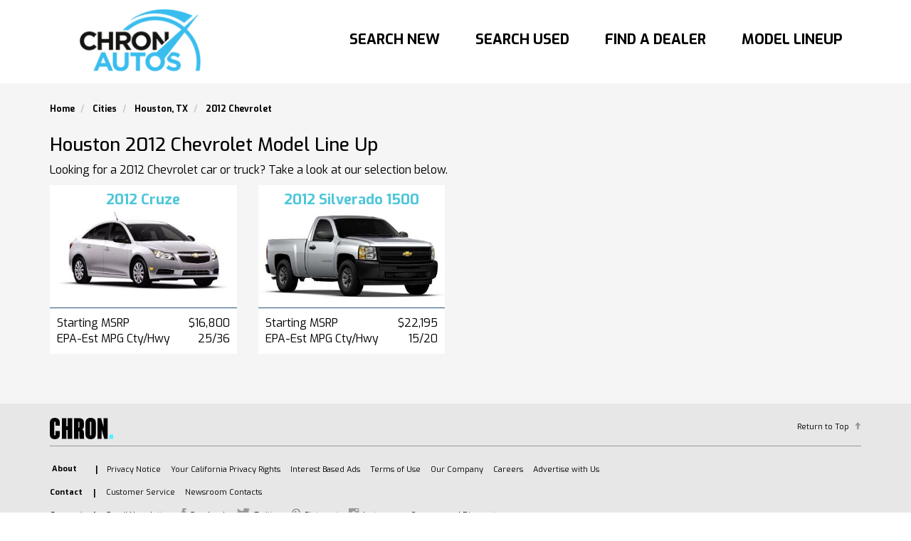

--- FILE ---
content_type: text/html; charset=utf-8
request_url: https://www.myhoustonautos.com/model-lineup/houston-tx/2012-chevrolet
body_size: 5062
content:
<!DOCTYPE html>
<html lang="en">
<head>
    <meta charset="utf-8">
    <meta name="viewport" content="width=device-width, initial-scale = 1.0,maximum-scale = 1.0">
    <meta http-equiv="X-UA-Compatible" content="IE=edge">
    
	<title></title>
		<meta name="author" content="https://dealerwebb.com"/>
		<meta name="copyright" content="Dealerwebb Services"/>
		
	<link rel="canonical" href="https://www.myhoustonautos.com/model-lineup/houston-tx/2012-chevrolet" />

    
		<link href="https://maxcdn.bootstrapcdn.com/bootstrap/3.3.7/css/bootstrap.min.css" rel="stylesheet" type="text/css" />
		<link href="//maxcdn.bootstrapcdn.com/font-awesome/4.3.0/css/font-awesome.min.css" rel="stylesheet" type="text/css" />
		<link href="/widgets/navigation/styles/1.4.4.114" rel="stylesheet" type="text/css" />
		<link href="/widgets/imagewidget/styles/1.4.4.114" rel="stylesheet" type="text/css" />
		<link href="/widgets/breadcrumb/styles/1.4.4.114" rel="stylesheet" type="text/css" />
		<link href="/widgets/lineup/styles/1.4.4.114" rel="stylesheet" type="text/css" />
		<link href="/WebSites/2380/css/footer_1.css?v=20210115155609" rel="stylesheet" type="text/css" />
		<link href="/WebSites/2380/css/header_1.css?v=20210115082945" rel="stylesheet" type="text/css" />
		<link href="/WebSites/2380/css/global_1.css?v=20200624094609" rel="stylesheet" type="text/css" />
		<link href="/WebSites/2380/css/model-layout.css?v=20200827112821" rel="stylesheet" type="text/css" />
	
    

	<script async src="https://app.dvpwebservices.com/webdvp/script" type="text/javascript"></script>
<script async src="https://app.dvpwebservices.com/webdvp/script" type="text/javascript"></script>
<!-- Google Tag Manager -->
<script>(function(w,d,s,l,i){w[l]=w[l]||[];w[l].push({'gtm.start':
new Date().getTime(),event:'gtm.js'});var f=d.getElementsByTagName(s)[0],
j=d.createElement(s),dl=l!='dataLayer'?'&l='+l:'';j.async=true;j.src=
'https://www.googletagmanager.com/gtm.js?id='+i+dl;f.parentNode.insertBefore(j,f);
})(window,document,'script','dataLayer','GTM-TQZNB27');</script>
<!-- End Google Tag Manager -->

<!-- Global site tag (gtag.js) - Google Analytics -->
<script async src="https://www.googletagmanager.com/gtag/js?id=UA-6293501-84"></script>
<script>
  window.dataLayer = window.dataLayer || [];
  function gtag(){dataLayer.push(arguments);}
  gtag('js', new Date());

  gtag('config', 'UA-6293501-84');
</script>


	

		<script type="application/ld+json">
			{"@context":"https://schema.org","@type":"BreadcrumbList","itemListElement":[{"@type":"ListItem","position":1,"name":"Home","item":{"@type":"Thing","@id":"https://www.myhoustonautos.com"}},{"@type":"ListItem","position":2,"name":"Cities","item":{"@type":"Thing","@id":"https://www.myhoustonautos.com/model-lineup"}},{"@type":"ListItem","position":3,"name":"Houston, TX","item":{"@type":"Thing","@id":"https://www.myhoustonautos.com/model-lineup/houston-tx"}},{"@type":"ListItem","position":4,"name":"2012 Chevrolet","item":{"@type":"Thing","@id":"https://www.myhoustonautos.com/model-lineup/houston-tx/2012-chevrolet"}}]}
		</script>

</head>
<body>

		<!-- Google Tag Manager (noscript) -->
<noscript><iframe src="https://www.googletagmanager.com/ns.html?id=GTM-TQZNB27"
height="0" width="0" style="display:none;visibility:hidden"></iframe></noscript>
<!-- End Google Tag Manager (noscript) -->
		
	
<div class="site-header-inner">
    <div class="site-branding">
        <div class="container">
            <div class="row">
                <div class="col-sm-3 col-xs-8">
                    <div class="site-logo">
<div class="dw-widget" id="de6968e1-da4d-4448-8ef0-9cb8fe99be96">
<a href='/' title='Home' target='_self' ><img src='/WebSites/2380/widgetimages/chronautolog_1.png'  class='img-responsive' alt='My Houston Autos' ></a>


 </div>
                    </div>
                </div>
                <div class="col-sm-9 col-xs-4">
                    <div class="site-navigation">
<div class="dw-widget" id="55b66542-9f9e-4f55-ba8c-8879621fdaa7"><nav class="navbar navbar-default" id="sticky_side_nav">
    <input id="menu_json" type="hidden" value="[{&quot;id&quot;:1588691396566,&quot;namespanish&quot;:&quot;&quot;,&quot;name&quot;:&quot;Search New&quot;,&quot;description&quot;:&quot;Search New&quot;,&quot;linktype&quot;:1,&quot;pageurl&quot;:&quot;/cars-for-sale&quot;,&quot;url&quot;:&quot;/cars-for-sale?condition=new&quot;,&quot;target&quot;:0,&quot;css&quot;:&quot;&quot;,&quot;html&quot;:&quot;&quot;,&quot;language&quot;:1,&quot;more&quot;:false,&quot;tracking&quot;:false,&quot;action&quot;:&quot;&quot;},{&quot;id&quot;:1588691406062,&quot;language&quot;:1,&quot;namespanish&quot;:&quot;&quot;,&quot;name&quot;:&quot;Search Used&quot;,&quot;description&quot;:&quot;Search Used&quot;,&quot;linktype&quot;:1,&quot;pageurl&quot;:&quot;/cars-for-sale&quot;,&quot;url&quot;:&quot;/cars-for-sale?condition=used&quot;,&quot;target&quot;:0,&quot;css&quot;:&quot;&quot;,&quot;html&quot;:&quot;&quot;,&quot;more&quot;:false,&quot;tracking&quot;:false,&quot;action&quot;:&quot;&quot;},{&quot;id&quot;:1588691412240,&quot;language&quot;:1,&quot;namespanish&quot;:&quot;&quot;,&quot;name&quot;:&quot;Find A Dealer&quot;,&quot;description&quot;:&quot;Find A Dealer&quot;,&quot;linktype&quot;:1,&quot;pageurl&quot;:&quot;/dealers&quot;,&quot;url&quot;:&quot;/dealers&quot;,&quot;target&quot;:0,&quot;css&quot;:&quot;&quot;,&quot;html&quot;:&quot;&quot;,&quot;more&quot;:false,&quot;tracking&quot;:false,&quot;action&quot;:&quot;&quot;},{&quot;id&quot;:1588691421148,&quot;language&quot;:1,&quot;namespanish&quot;:&quot;&quot;,&quot;name&quot;:&quot;Model Lineup&quot;,&quot;description&quot;:&quot;Model Lineup&quot;,&quot;linktype&quot;:1,&quot;pageurl&quot;:&quot;&quot;,&quot;url&quot;:&quot;/model-lineup&quot;,&quot;target&quot;:0,&quot;css&quot;:&quot;&quot;,&quot;html&quot;:&quot;&quot;,&quot;more&quot;:false,&quot;tracking&quot;:false,&quot;action&quot;:&quot;&quot;}]" />
    <input id="mobile_json" type="hidden" value="[]" />
    <input id="langId" type="hidden" value="1" />
    <input id="homeText" type="hidden" value="Home" />
    <input id="moreText" type="hidden" value="More" />
    <div class="sticky_side_inner">
        <!-- Brand and toggle get grouped for better mobile display -->
        <div class="navbar-header">
            <label id="mobile_menu_toggle" class="navbar-toggle btn btn-default" for="mobile_menu_checkbox">
                <span class="glyphicon glyphicon-menu-hamburger" aria-hidden="true"></span>
                <span class="nav-default-menu-text" style="display: block;text-align: center;">Menu</span>
            </label>

            <div id="MobileMenu" class="contact mobile hidden-lg hidden-md hidden-sm"></div>

        </div>
        <input type="checkbox" id="mobile_menu_checkbox" class="hidden" name="mobile_menu_checkbox">

        <div id="sticky_side_nav_inner"></div>
    </div><!-- /.container-fluid -->
</nav>
</div>
                    </div>
                </div>
            </div>
        </div>
        <div id="homeSearchWidget" class="homeSearch">
            <div class="container">
                <div class="row">
                    <div class="col-sm-12">
<div class="dw-widget" id="06251197-77f1-4827-8a4b-0ddb38c434b7">

 
</div>
                    </div>
                </div>
            </div>
        </div>
    </div>
</div>







<div class="modellayout-contain">
    <div class="container">
        <div class="mdlineup-breadcrumbs">
<div class="dw-widget" id="d5b2975d-4e74-4921-b452-0cc3284c8231">    <div id="vdp-breadcrumbs">
        <ol class="breadcrumb">
            <li>
                <a href="/">
                    <span>Home</span>
                </a>
            </li>
                        <li>
                            <a href="/model-lineup" title="Cities">
                                <span>Cities</span>
                            </a>
                        </li>
                        <li>
                            <a href="/model-lineup/houston-tx" title="Houston, TX">
                                <span>Houston, TX</span>
                            </a>
                        </li>
                        <li>
                            <a href="/model-lineup/houston-tx/2012-chevrolet" title="2012 Chevrolet">
                                <span>2012 Chevrolet</span>
                            </a>
                        </li>


        </ol>
    </div>
</div>
        </div>
        <div class="mdlpgcontent">
<div class="dw-widget" id="e768a943-fd27-42e7-8d7a-557d4c1b5dda">

<h1>Houston&nbsp;2012&nbsp;Chevrolet Model Line Up</h1>
<p>Looking for a 2012&nbsp;Chevrolet car or truck? Take a look at our selection below.</p> 
</div>
        </div>
<div class="dw-widget" id="0dae21c0-7f3d-4888-8260-a5e1fc3f1969"><div class="pop-ml-wrap">
    <div class="row">

            <div class="col-xxs-12 col-xs-6 col-sm-6 col-md-5 col-lg-3">
                <div class="pop-ml-v">
                    <a href="/model-lineup/houston-tx/2012-chevrolet/cruze" rel=&quot;nofollow&quot; title="2012 Cruze">
                        <div class="pop-ml-header">
                            <h3>2012 Cruze</h3>
                        </div>
                        <div class="pop-ml-imgwrap">
                            <div class="pop-ml-img" style="background-image: url('http://media.carbook.com/autoBuilderData/stockPhotos/13991.jpg');"></div>
                        </div>
                        <div class="pop-ml-desc">
                            <div class="pop-ml-colleft">
                                Starting MSRP
                            </div>
                            <div class="pop-ml-colright">
                                $16,800
                            </div>

                                    <div class="pop-ml-colleft">
                                        EPA-Est MPG Cty/Hwy
                                    </div>
                                    <div class="pop-ml-colright">
                                        25/36
                                    </div>


                        </div>
                    </a>
                </div>
            </div>
            <div class="col-xxs-12 col-xs-6 col-sm-6 col-md-5 col-lg-3">
                <div class="pop-ml-v">
                    <a href="/model-lineup/houston-tx/2012-chevrolet/silverado-1500" rel=&quot;nofollow&quot; title="2012 Silverado 1500">
                        <div class="pop-ml-header">
                            <h3>2012 Silverado 1500</h3>
                        </div>
                        <div class="pop-ml-imgwrap">
                            <div class="pop-ml-img" style="background-image: url('http://media.carbook.com/autoBuilderData/stockPhotos/13708.jpg');"></div>
                        </div>
                        <div class="pop-ml-desc">
                            <div class="pop-ml-colleft">
                                Starting MSRP
                            </div>
                            <div class="pop-ml-colright">
                                $22,195
                            </div>

                                    <div class="pop-ml-colleft">
                                        EPA-Est MPG Cty/Hwy
                                    </div>
                                    <div class="pop-ml-colright">
                                        15/20
                                    </div>


                        </div>
                    </a>
                </div>
            </div>
    </div>
</div></div>
    </div>
</div>

<div class="site-footer">
    <div class="container">
        <div class="footer-site-branding">
            <div class="footer-section-first">
                <div class="row">
                    <div class="col-sm-6 chron-footer-logo">
<div class="dw-widget" id="ba81101f-1252-4e70-9844-b5a0e25e1bba">

<span class="logo" role="img" aria-label="Houston Chron Logo">Logo</span> 
</div>
                    </div>
                    <div class="col-sm-6 back-to-top">
<div class="dw-widget" id="0a93f0e5-570f-4c8f-acee-cf2275b4736b">

<span class="top"><a href="#">Return to Top</a></span> 
</div>
                    </div>
                </div>
            </div>
            <div class="footer-middle-nav">
                <div class="row">
                    <div class="col-sm-12">
<div class="dw-widget" id="9de71d4b-a746-4196-a49b-924c7b640376">

<div class="about">
	<h3 id="about-footer-free">About</h3>
	<ul role="list" aria-labelledby="about-footer-free">
		<li><a href="https://www.chron.com//privacy_policy/" role="listitem">Privacy Notice</a></li>
		<li><a href="https://www.chron.com//privacy_policy/#caprivacyrights" role="listitem">Your California Privacy Rights</a></li>
		<li><a href="https://www.chron.com//privacy_policy/#interestbasedads" role="listitem">Interest Based Ads</a></li>
		<li><a href="https://www.chron.com//terms_of_use/" role="listitem">Terms of Use</a></li>
		<li><a href="https://www.hearst.com/newspapers/houston-chronicle" role="listitem">Our Company</a></li>
		<li><a href="https://www.chron.com/careers" role="listitem">Careers</a></li>
		<li><a href="https://marketing.chron.com/" role="listitem">Advertise with Us</a></li>
	</ul>
</div>
<div class="contact">
	<h3 id="contact-footer-free">Contact</h3>
	<ul role="list" aria-labelledby="contact-footer-free">
		<li><a href="https://myaccount.houstonchronicle.com/FAQ.aspx" role="listitem">Customer Service</a></li>
		<li><a href="/about/newsroom/" role="listitem">Newsroom Contacts</a></li>
	</ul>
</div>
<div class="connect">
	<h3 id="connect-footer-free">Connect</h3>
	<ul role="list" aria-labelledby="connect-footer-free">
		<li><a href="/newsletters" role="listitem">Email Newsletter</a></li>
		<li><a href="https://www.facebook.com/chroncom" class="facebook" role="listitem">Facebook</a></li>
		<li><a href="https://twitter.com/houstonchron" class="twitter" role="listitem">Twitter</a></li>
		<li><a href="https://www.pinterest.com/houstonchron/" class="pinterest" role="listitem">Pinterest</a></li>
		<li><a href="https://instagram.com/houstonchron/" class="instagram" role="listitem">Instagram</a></li>
		<li><a href="https://coupons.chron.com/" class="coupons" role="listitem">Coupons and Discounts</a></li>
	</ul>
</div>
<div class="subscribe">
	<h3 id="subscribe-footer-free">Subscribe</h3>
	<ul role="list" aria-labelledby="subscribe-footer-free">
		<li><a href="/ipad/" role="listitem">iPad app</a></li>
		<li><a href="http://www.houstonchronicle.com/" role="listitem">HoustonChronicle.com</a></li>
		<li><a href="http://www.houstonchronicle.com/archive" role="listitem">Houston Chronicle Archives</a></li>
		<li><a href="http://digital.olivesoftware.com/Olive/ODN/HoustonChronicleDemo/" role="listitem">eEdition Demo</a></li>
		<li><a href="http://digital.olivesoftware.com/Olive/ODN/houstonchronicle/Default.aspx" role="listitem">Today's eNewspaper</a></li>
	</ul>
</div> 
</div>
                    </div>
                </div>
            </div>
            <div class="footer-section-last">
                <div class="row">
                    <div class="col-sm-4">
                        <div class="hearst-logo">
<div class="dw-widget" id="3da4633b-c5f3-4418-a291-100669e0f9aa">

<span class="logo" role="img" aria-label="Hearst Logo">Hearst Newspapers</span> 
</div>
                        </div>
                    </div>
                    <div class="col-sm-4"></div>
                    <div class="col-sm-4">
                        <div class="copyright">
<div class="dw-widget" id="dc760177-3532-4421-85cb-d80b35c7f1ca">

<span class="copyright">© Copyright <script type="text/javascript">document.write(new Date().getFullYear());</script> Hearst Newspapers, LLC</span> 
</div>
                        </div>
                    </div>
                </div>
                <div class="row">
                    <div class="col-sm-12">
                        <div class="experience text-center">
<div class="dw-widget" id="f559741e-1bd7-4f3b-ba80-a8a4af9e7857">

<div class="footer-links-p" style="font-size: 11px; color: #000;font-weight: bold;"><a style="color: #000;" href="http://www.websiteprivacyinfo.com/dw-website-privacy-statement" target="_blank" title="Dealerwebb Privacy">Dealerwebb Privacy</a> | <a style="color: #000;" href="http://www.websiteprivacyinfo.com/website-agreement" target="_blank" title="Terms and Conditions">Terms and Conditions</a></div>
<p style="font-size: 11px;color: #000;font-weight:bold;">Site Experience Provided By <a href="https://dealerwebb.com/" target="_blank" style="color: #000;">dealerwebb.com</a></p> 
</div>
                        </div>
                    </div>
                </div>
            </div>
        </div>
    </div>
</div> 

			<script  src="https://code.jquery.com/jquery-1.11.3.min.js" type="text/javascript"></script>
			<script defer src="//ajax.googleapis.com/ajax/libs/angularjs/1.2.24/angular.min.js" type="text/javascript"></script>
			<script defer src="https://maxcdn.bootstrapcdn.com/bootstrap/3.3.7/js/bootstrap.min.js" type="text/javascript"></script>
			<script defer src="https://cdn.autopublishers.com/libraries/underscorejs/1.8.3/underscore-min.js" type="text/javascript"></script>
			<script defer src="/widgets/navigation/scripts/1.4.4.114" type="text/javascript"></script>
			<script defer src="/widgets/imagewidget/scripts/1.4.4.114" type="text/javascript"></script>
			<script defer src="/widgets/breadcrumb/scripts/1.4.4.114" type="text/javascript"></script>
	


	 
	

</body>
</html>

--- FILE ---
content_type: text/css; charset=utf-8
request_url: https://www.myhoustonautos.com/widgets/navigation/styles/1.4.4.114
body_size: 1419
content:
.mega_menu{width:320px}.mega_menu_col{text-align:center;padding:10px;min-width:100px}#sticky_side_nav{width:100%;top:0;left:0;font-size:16px;background-color:transparent;border-color:transparent;margin:0}#sticky_side_nav{width:100%;top:0;left:0;font-size:16px}#sticky_side_nav .right-caret>a:after{display:block;content:" ";float:right;width:0;height:0;border-color:transparent;border-style:solid;border-width:5px 0 5px 5px;border-left-color:#ccc;margin-top:5px;margin-right:-10px}#sticky_side_nav .pull-left.directions a:hover,#sticky_side_nav .pull-left.directions a:focus,#sticky_side_nav .pull-left.directions a:active,#sticky_side_nav .pull-left.directions a:active{background-color:transparent;color:#fff}#sticky_side_nav .pull-left.mobi-bar a:hover,#sticky_side_nav .pull-left.mobi-bar a:focus,#sticky_side_nav .pull-left.mobi-bar a:active,#sticky_side_nav .pull-left.mobi-bar a:active{background-color:transparent;color:#fff}#sticky_side_nav .contact{z-index:5}#sticky_side_nav .contactbut{max-width:407px;width:380px;padding-top:13px;top:43px}#sticky_side_nav .contactbut>li{}#sticky_side_nav .dropdown-menu.contactbut a{color:#000}#sticky_side_nav .btn2 a{color:#fff!important}#sticky_side_nav .btn2{background:#ed2121;background-image:-webkit-linear-gradient(top,#ed2121,#ad1c1c);background-image:-moz-linear-gradient(top,#ed2121,#ad1c1c);background-image:-ms-linear-gradient(top,#ed2121,#ad1c1c);background-image:-o-linear-gradient(top,#ed2121,#ad1c1c);background-image:linear-gradient(to bottom,#ed2121,#ad1c1c);-webkit-border-radius:13;-moz-border-radius:13;border-radius:3px;font-family:Arial;color:#fff;padding:8px 50px;text-decoration:none;width:120px}#sticky_side_nav .dLabel{background-color:#f7f5f5;border-color:#fff;color:#333;background:0;border:0;color:#fff;top:0;padding:19px 16px 10px;position:relative;border-radius:0;display:block;text-decoration:none}#sticky_side_nav .dLabel .glyphicon-phone{font-size:17px;margin-right:-3px}#sticky_side_nav .mobile_menu_overlay{position:fixed;top:0;right:0;z-index:0;background-color:rgba(0,0,0,.1);height:100%;width:100%;visibility:hidden;opacity:0;-webkit-transition:all .1s linear;-moz-transition:all .1s linear;-o-transition:all .1s linear;transition:all .1s linear}#sticky_side_nav .nav .close{position:static}#sticky_side_nav .nav .close label{position:absolute;display:block;top:10px;right:10px;font-size:30px}#sticky_side_nav .navbar-toggle{border-color:#ddd;background-color:#fff}#sticky_side_nav .dropdown .dropdown>a:after{content:'';display:block;height:0;width:0;border-top:5px solid transparent;border-bottom:5px solid transparent;border-left:5px solid;position:absolute;top:10px;right:5px}@media only screen and (min-width:768px) and (max-width:1200px){#sticky_side_nav .dropdown .dropdown>a:after{content:'';display:block;height:0;width:0;border-top:5px solid transparent;border-bottom:5px solid transparent;border-left:5px solid;position:absolute;top:10px;left:5px;-ms-transform:rotate(180deg);-webkit-transform:rotate(180deg);transform:rotate(180deg)}.navbar-nav>li>.dropdown-menu{right:0;left:auto}#sticky_side_nav .dropdown:last-child .dropdown .dropdown-menu{left:auto;right:100%}}.sp-close{position:absolute;display:block;top:10px;right:10px;font-size:30px;color:#fff}#sticky_side_nav .navbar-nav li{border-bottom:1px solid #ccc}@media only screen and (max-width:479px){#sticky_side_nav .dLabel{padding:19px 7px 10px}}@media only screen and (max-width:767px){#sticky_side_nav_inner{position:fixed;top:0;right:-100%;z-index:7;height:100%;width:50%;min-width:250px;-webkit-transition:all .1s linear;-moz-transition:all .1s linear;-o-transition:all .1s linear;transition:all .1s linear}#sticky_side_nav .navbar-nav{background-color:#f1f1f1;height:100%;overflow-y:auto;padding:50px 0 15px;z-index:5;position:relative;margin:0}#sticky_side_nav #mobile_menu_checkbox:checked+#sticky_side_nav_inner{right:0}#sticky_side_nav #mobile_menu_checkbox:checked+#sticky_side_nav_inner .mobile_menu_overlay{visibility:visible;opacity:1}#sticky_side_nav .navbar-nav>li>a{padding:10px 10px 10px 25px}#sticky_side_nav .navbar-nav>li li>a{padding:10px 10px 10px 50px}#sticky_side_nav .navbar-nav>li li li>a{padding:10px 10px 10px 75px}.navbar-collapse.in{position:fixed;right:0;top:0;background-color:#d71717;overflow:auto;left:100%;top:46px;height:100%;width:40%;min-width:250px}#sticky_side_nav_inner .dropdown>a:after{content:"+";position:absolute;right:15px;top:10px;font-weight:bolder}#sticky_side_nav .dropdown .dropdown>a:after{content:"+";position:absolute;right:15px;top:10px;font-weight:bolder;border:none;width:inherit}#sticky_side_nav_inner .dropdown.open>a:after{content:"-"}}@media only screen and (min-width:768px){#sticky_side_nav .navbar-nav>li>a{color:#fff;padding:15px 15px 10px}#sticky_side_nav_inner{text-align:center}#sticky_side_nav .navbar-nav{float:none;display:inline-block}#sticky_side_nav .navbar-nav li:last-child{border-bottom:0 none}#sticky_side_nav .navbar-nav>li{border-bottom:0 none}#sticky_side_nav .dropdown .dropdown .dropdown-menu{left:100%;top:0}}@media only screen and (min-width:768px) and (max-width:991px){#sticky_side_nav .nav>li>a{padding:15px 10px 10px;font-size:14px}}@media only screen and (max-width:320px){#MobileMenu{font-size:13px}}@media only screen and (min-width:768px){#sticky_side_nav .navbar-nav>li.dropdown:last-child .dropdown-menu,#sticky_side_nav .navbar-nav>li.menu-right .dropdown-menu{right:0;left:auto;text-align:left}}

--- FILE ---
content_type: text/css
request_url: https://www.myhoustonautos.com/WebSites/2380/css/footer_1.css?v=20210115155609
body_size: 879
content:
.site-footer{
    background-color: #e7e7e7;
    padding: 2rem 0;
    
}

.chron-footer-logo .logo{
    background: url(../Images/logo.svg);
    background-position: 0 0;
    background-size: contain;
    display: block;
    background-repeat: no-repeat;
    height: 60px;
    text-indent: -9999px;
    width: 89px;
}
.footer-section-first{
    border-bottom: 1px solid #999;
    height: 40px;
    padding: 0 0 10px 0;
    margin-bottom: 2rem;
}
.back-to-top{
    text-align: right;
}
.back-to-top a{
    color: #000;
    text-decoration: none;
    font-size: 11px;
}
.back-to-top a:after{
    background: url(../Images/icons-sprite.svg);
    background-position: -62px -61px;
    background-size: 2460px 132px;
    content: "";
    float: right;
    height: 11px;
    margin: 6px 0 0 8px;
    width: 9px;
}
.site-footer .about{
    display: -webkit-flex;
    display: flex;
}
.site-footer h3{
    color: #000;
    display: inline-block;
    font-size: 11px;
    font-weight: normal;
    line-height: 20px;
    width: 65px;
    margin: 2px auto;
    font-weight: bold;
}
.site-footer ul{
    width: -moz-calc(100% - 70px);
    width: -webkit-calc(100% - 70px);
    width: -o-calc(100% - 70px);
    width: calc(100% - 70px);
    display: inline-block;
    line-height: 22px;
    list-style: none outside none;
    padding: 0;
}
.site-footer ul li{
    display: inline-block;
    height: 15px;
    line-height: 15px;
    margin: 0 0 0 10px;
}
.site-footer ul li a{
    color: #000;
    text-decoration: none;
    font-size: 11px;
}
.site-footer h3:after {
    content: "|";
    float: right;
    font-family: Arial, sans-serif;
    font-size: 13px;
}
.site-footer .connect .facebook:before {
    background-position: -63px -59px !important;
    width: 7px !important;
}
.site-footer .connect .twitter:before {
    background-position: -101px -59px !important;
    width: 19px !important;
}
.site-footer .connect .pinterest:before{
    background-position: -148px -58px !important;
    width: 13px !important;
}
.site-footer .connect .instagram:before{
    background-position: -279px -59px !important;
    height: 15px !important;
    width: 15px !important;
}
.site-footer .connect .facebook:before,.site-footer .connect .twitter:before,.site-footer .connect .pinterest:before,.site-footer .connect .instagram:before{
    background: url(../Images/social_sprite.svg);
    background-size: 396px 132px;
    content: "";
    float: left;
    height: 15px;
    margin: 0 5px 0 0;
}

.footer-section-last{
    border-top: 1px solid #999;
    padding: 10px 0;
}
.hearst-logo .logo{
    background: url(../Images/hearst.svg);
    background-position: 0 0;
    background-size: 90px 10px;
    display: block;
    float: left;
    height: 10px;
    text-indent: -9999px;
    width: 90px;
}
.site-footer .copyright{
    clear: both;
    float: right;
    font-size: 11px;
    font-weight: bold;
    color: #000;
}
@media(max-width: 767px){
    .hearst-logo .logo{float: none !important;display: block;margin-right: auto;margin-left: auto; margin-bottom: 10px;}
    .hearst-logo,.experience ,.copyright{text-align: center;}
    .site-footer .copyright{float: none !important;}
    .back-to-top{margin-top: -20px;}
    .chron-footer-logo .logo{height: 32px;}
    
}

--- FILE ---
content_type: text/css
request_url: https://www.myhoustonautos.com/WebSites/2380/css/header_1.css?v=20210115082945
body_size: 467
content:
/*Header CSS */
.site-header{
    background: url(../Images/home-banner-bg.png) no-repeat center 0/cover;
    padding: 3rem 0 0;
    
}
.site-branding{
    background: #fff;
    color: #ffffff;
    padding: 1rem 0;
}

#sticky_side_nav .navbar-nav>li>a:hover{
    color: #3ebeef;
}
@media only screen and (min-width: 1200px){
#sticky_side_nav .navbar-nav>li>a {
    color: #000;
    padding: 15px 25px 10px;
    font-size: 20px;
}
}
#sticky_side_nav {
    z-index: 9;
}
.affix .navbar-header{background: #fff;}
.affix .navbar-nav>li>a {color: #fff !important;}
.affix #sticky_side_nav_inner{
    background: #3ebeef;
}

@media(min-width: 768px){
.site-navigation{
    margin-top: 2rem;
}
.nav-default-home-icon{
    display: none !important;
}
#sticky_side_nav .navbar-nav>li>a{
    text-transform: uppercase;
    font-weight: bold;
}
}
@media(max-width: 767px){
    #sticky_side_nav .navbar-toggle{
        background-color: #0d516e;
        color: #fff;
        font-weight: 900;
        margin-right: 5px;
    }
    #sticky_side_nav .navbar-nav{
        background-color: #47b5c6;
    }
    .navbar-default .navbar-nav>li>a{
        color: #ffffff;
        font-weight: bold;
    }
    .affix .navbar-header {background: transparent;}
    #sticky_side_nav.affix{
        width: 20%;
        right: 0;
        left: unset;
            
    }
    
}

@media(min-width: 768px){
    .affix-top #sticky_side_nav_inner{text-align: right;}
}



--- FILE ---
content_type: text/css
request_url: https://www.myhoustonautos.com/WebSites/2380/css/model-layout.css?v=20200827112821
body_size: 699
content:
.mdlineup-breadcrumbs .breadcrumb{
    padding-left: 0;
    margin-top: 20px;
    font-weight: bold;
}
.mdlineup-breadcrumbs .breadcrumb>li+li:before{
    font-weight: bold;
}
.citymodel-contain,.modellayout-contain {
    padding-bottom: 50px;
    min-height: calc(100vh - 300px);
}
.yearmake-contain{
    min-height: calc(100vh - 300px);
}
.modellayout-contain{
    background: #f5f5f5;
}
.citymodel-contain h1,.yearmake-contain h1,.vehoverview-contain h1{
    font-weight: bold;
    margin: 0 0 15px 0px;
    color: #000; 
}
.pop-mo-title span {
    font-size: unset;
    font-weight: bold;
}
.pop-cbc-wrap{
    margin: 2rem auto;
}
.pop-cbc-wrap ul li{
    text-align: center;
    background: #4ec7da;
    padding: 5px;
    margin-bottom: 15px;
    width: 100%;
    display: inline-block;
}

.pop-cbc-wrap ul li a{
    color: #fff;
    font-weight: bold;
}

.pop-cbc-wrap ul li:hover{
    text-decoration: none;
    transition: all 0.5s ease 0s;
    background: #59253b;
}

.pop-oym-wrap .pop-oym-list ul {
    display: block;
    list-style: none;
}
.pop-oym-wrap .pop-oym-list ul li {
    display: inline-block;
    width: 100%;
}
.pop-oym-wrap .pop-oym-list ul li a {
    display: block;
    background-color: #4ec7da;
    color: #fff;
    font-weight: bold;
    text-align: center;
    margin-bottom: 12px;
    padding: 5px;
}
.pop-oym-wrap .pop-oym-list ul li a:hover{
    text-decoration: none;
    transition: all 0.5s ease 0s;
    background: #59253b;
}
.pop-oym-list li:before{content: none;} 
.pop-ml-v{
    background: #fff;
    padding: 10px 0 10px;
    margin-bottom: 20px;
}
.pop-ml-v h3{margin: 0 auto;color: #4ec7da;font-weight: bold;}
.btn-pop-mo-inv {
    width: 80%;
    border-radius: 0;
    background: #4fc7da;
    padding: 10px 0px;
    font-size: 18px;
    margin-top: 45px;
    color: #fff;
    font-weight: bold;
    border-radius: 4px;
    border-color: transparent;
}
.btn-pop-mo-inv:hover{
    text-decoration: none;
    transition: all 0.5s ease 0s;
    background: #be0000;
    color: #fff;
}
.pop-mo-gb{
    padding: 0 0 20px 0;
}

@media(min-width: 768px) and (max-width: 991px){
    .pop-cbc-list ul{
    column-count: 3;
}
}

@media(min-width: 992px){
    .pop-cbc-list ul{
    column-count: 5; 
}
}

@media(max-width: 767px){
    .citymodel-contain{padding-top: 0;}
     .pop-cbc-wrap ul li{padding: 0;}
}
@media(max-width: 480px){
    .pop-cbc-wrap ul li{padding: 0;}
    .pop-cbc-wrap ul li a {font-size: 13px;}
}


--- FILE ---
content_type: text/javascript; charset=utf-8
request_url: https://www.myhoustonautos.com/widgets/navigation/scripts/1.4.4.114
body_size: 1536
content:
(function(){function i(){$("nav#sticky_side_nav").each(function(){r(this);u(this)})}function r(t){var i,s,r,f,a=$(t).find("#homeText").val(),w=$(t).find("#moreText").val(),h,v,u,y,c,e,l,o,p;$(t).find("span");h=$(t).find("#sticky_side_nav_inner");v=$("<div/>",{"class":"mobile_menu_overlay"});$(v).appendTo(h);u=$("<ul/>",{"class":"nav navbar-nav"});$(u).appendTo(h);i=$("<li/>",{"class":"close visible-xs"});$(i).appendTo(u);s=$("<div/>",{"class":"sp-close"});$(s).appendTo(i);r=$("<span/>",{"class":"glyphicon glyphicon-remove-circle","aria-hidden":"true"});$(r).appendTo(s);i=$("<li/>",{"class":"nav-default-home-icon"});$(i).appendTo(u);f=$("<a/>",{href:"/","aria-label":a});$(f).appendTo(i);r=$("<span/>",{"class":"glyphicon glyphicon-home hidden-xs","aria-hidden":"true"});$(r).appendTo(f);r=$("<span/>",{"class":"home visible-xs",html:a});$(r).appendTo(f);try{y=$($(t).find("#menu_json")).val();langId=$($(t).find("#langId")).val();c=JSON.parse(y);$.isArray(c)&&(e=!1,l=$("<ul/>",{"class":"dropdown-menu",role:"menu"}),$.each(c,function(t,i){var r=n(i);i.more&&(e=e|!0,r.clone().appendTo(l),$(r).addClass("hidden-sm hidden-md"));$(r).appendTo(u)}),e&&(o=$("<li/>",{"class":"dropdown hidden-lg hidden-xs"}),p=$("<a/>",{html:w,"class":"dropdown-toggle","data-toggle":"dropdown",role:"button","aria-expanded":"false"}),$(p).appendTo(o),$(l).appendTo(o),$(o).appendTo(u)))}catch(b){}}function n(i){var u,r,e,s,f,h,c="",l="",a="",v="",y="",o;if((i.children||i.linktype==2)&&(c="dropdown",l="dropdown-toggle",a="dropdown",v="button",y="false"),f="_self",i.target===1&&(f="_blank"),i.name=langId==="1"?i.name:i.namespanish,!t(i.name)){if(u=$("<li/>",{"class":c+" "+i.css}),o={href:i.url,"class":l,target:f,"data-toggle":a,html:i.name},i.children&&(o.role=v,o["aria-expanded"]=y),!i.children&&i.tracking&&(o["data-action"]=i.action),s=$("<a/>",o),$(s).appendTo(u),i.linktype==2)return r=$("<ul/>",{"class":"dropdown-menu mega_menu",role:"menu"}),$(r).appendTo(u),e=$("<li/>",{"class":"clearfix",html:i.html}),$(e).appendTo(r),u;i.children&&(r=$("<ul/>",{"class":"dropdown-menu",role:"menu"}),$(r).appendTo(u),$.each(i.children,function(i,u){if(f="_self",u.target===1&&(f="_blank"),u.linktype==2)h=n(u),$(h).appendTo(r);else if(u.children)h=n(u),$(h).appendTo(r);else if(u.name=langId==="1"?u.name:u.namespanish,!t(u.name)){var o={href:u.url,target:f,html:u.name};u.tracking&&(o["data-action"]=u.action);e=$("<li/>",{"class":u.css});$(e).appendTo(r);s=$("<a/>",o);$(s).appendTo(e)}}))}return u}function u(n){var i,t,r;try{i=$($(n).find("#mobile_json")).val();t=JSON.parse(i);$.isArray(t)&&(r=$(n).find("#MobileMenu"),langId=$($(n).find("#langId")).val(),$.each(t,function(n,t){var i=f(t);$(i).appendTo(r)}))}catch(u){}}function t(n){return n==null||n===""}function f(n){var i=$("<div/>",{"class":"pull-left mobi-bar mobi-navi-custom"}),r={"class":"dLabel",href:n.navigation||n.url},t,u;return n.tracking&&(r["data-action"]=n.action),t=$("<a/>",r),$(t).appendTo(i),u=$("<span/>",{"class":"","aria-hidden":"true",html:""}),$(u).appendTo(t),$(t).append(" "+n.name),i}i();$(document).ready(function(){$("ul.dropdown-menu [data-toggle=dropdown]").on("click",function(n){n.preventDefault();n.stopPropagation();$(this).parent().toggleClass("open");$(this).parent().siblings().removeClass("open")});var n=$("#sticky_side_nav").offset();$("#sticky_side_nav").affix({offset:{top:n.top}});$("#sticky_side_nav ul.navbar-nav li a[data-action]").on("click",function(n){var t="Navigation",i=$(this).attr("data-action"),r=n.currentTarget.href;try{typeof gtag!="undefined"?(gtag("set",{custom_map:{dimension1:"vin",dimension2:"year",dimension3:"make",dimension4:"model",dimension5:"url",dimension6:"event_category",dimension7:"event_label"}}),gtag("event",i,{event_category:t,event_label:r})):typeof ga!="undefined"&&ga("send","event",{eventCategory:t,eventAction:i,eventLabel:r})}catch(n){}});$("#MobileMenu a[data-action]").on("click",function(n){var t="Navigation",i=$(this).attr("data-action"),r=n.currentTarget.href;try{typeof gtag!="undefined"?(gtag("set",{custom_map:{dimension1:"vin",dimension2:"year",dimension3:"make",dimension4:"model",dimension5:"url",dimension6:"event_category",dimension7:"event_label"}}),gtag("event",i,{event_category:t,event_label:r})):typeof ga!="undefined"&&ga("send","event",{eventCategory:t,eventAction:i,eventLabel:r})}catch(n){}});$(".mobile_menu_overlay").click(function(){$("#mobile_menu_checkbox").attr("checked",!1)});$(".sp-close").click(function(){$("#mobile_menu_checkbox").attr("checked",!1)})})})()

--- FILE ---
content_type: image/svg+xml
request_url: https://www.myhoustonautos.com/WebSites/2380/Images/social_sprite.svg
body_size: 28952
content:
<?xml version="1.0" encoding="utf-8"?>
<!-- Generator: Adobe Illustrator 16.0.4, SVG Export Plug-In . SVG Version: 6.00 Build 0)  -->
<!DOCTYPE svg PUBLIC "-//W3C//DTD SVG 1.1//EN" "http://www.w3.org/Graphics/SVG/1.1/DTD/svg11.dtd">
<svg version="1.1" xmlns="http://www.w3.org/2000/svg" xmlns:xlink="http://www.w3.org/1999/xlink" x="0px" y="0px" width="396px"
	 height="132px" viewBox="0 0 396 132" enable-background="new 0 0 396 132" xml:space="preserve">
<g id="Layer_2" display="none">
	<rect x="352" display="inline" fill-rule="evenodd" clip-rule="evenodd" fill="#008D14" width="44" height="44"/>
	<rect x="44" display="inline" fill-rule="evenodd" clip-rule="evenodd" fill="#0087EE" width="44" height="44"/>
	<rect x="88" display="inline" fill-rule="evenodd" clip-rule="evenodd" fill="#008D14" width="44" height="44"/>
	<rect x="132" display="inline" fill-rule="evenodd" clip-rule="evenodd" fill="#0087EE" width="44" height="44"/>
	<rect x="176" display="inline" fill-rule="evenodd" clip-rule="evenodd" fill="#008D14" width="44" height="44"/>
	<rect x="220" display="inline" fill-rule="evenodd" clip-rule="evenodd" fill="#0087EE" width="44" height="44"/>
	<rect display="inline" fill-rule="evenodd" clip-rule="evenodd" fill="#008D14" width="44" height="44"/>
	<rect x="264" display="inline" fill-rule="evenodd" clip-rule="evenodd" fill="#008D14" width="44" height="44"/>
	<rect x="308" display="inline" fill-rule="evenodd" clip-rule="evenodd" fill="#0087EE" width="44" height="44"/>
	<rect x="352" y="44" display="inline" fill-rule="evenodd" clip-rule="evenodd" fill="#008D14" width="44" height="44"/>
	<rect x="44" y="44" display="inline" fill-rule="evenodd" clip-rule="evenodd" fill="#0087EE" width="44" height="44"/>
	<rect x="88" y="44" display="inline" fill-rule="evenodd" clip-rule="evenodd" fill="#008D14" width="44" height="44"/>
	<rect x="132" y="44" display="inline" fill-rule="evenodd" clip-rule="evenodd" fill="#0087EE" width="44" height="44"/>
	<rect x="176" y="44" display="inline" fill-rule="evenodd" clip-rule="evenodd" fill="#008D14" width="44" height="44"/>
	<rect x="220" y="44" display="inline" fill-rule="evenodd" clip-rule="evenodd" fill="#0087EE" width="44" height="44"/>
	<rect y="44" display="inline" fill-rule="evenodd" clip-rule="evenodd" fill="#008D14" width="44" height="44"/>
	<rect x="264" y="44" display="inline" fill-rule="evenodd" clip-rule="evenodd" fill="#008D14" width="44" height="44"/>
	<rect x="308" y="44" display="inline" fill-rule="evenodd" clip-rule="evenodd" fill="#0087EE" width="44" height="44"/>
	<rect x="352" y="88" display="inline" fill-rule="evenodd" clip-rule="evenodd" fill="#008D14" width="44" height="44"/>
	<rect x="44" y="88" display="inline" fill-rule="evenodd" clip-rule="evenodd" fill="#0087EE" width="44" height="44"/>
	<rect x="88" y="88" display="inline" fill-rule="evenodd" clip-rule="evenodd" fill="#008D14" width="44" height="44"/>
	<rect x="132" y="88" display="inline" fill-rule="evenodd" clip-rule="evenodd" fill="#0087EE" width="44" height="44"/>
	<rect x="176" y="88" display="inline" fill-rule="evenodd" clip-rule="evenodd" fill="#008D14" width="44" height="44"/>
	<rect x="220" y="88" display="inline" fill-rule="evenodd" clip-rule="evenodd" fill="#0087EE" width="44" height="44"/>
	<rect y="88" display="inline" fill-rule="evenodd" clip-rule="evenodd" fill="#008D14" width="44" height="44"/>
	<rect x="264" y="88" display="inline" fill-rule="evenodd" clip-rule="evenodd" fill="#008D14" width="44" height="44"/>
	<rect x="308" y="88" display="inline" fill-rule="evenodd" clip-rule="evenodd" fill="#0087EE" width="44" height="44"/>
</g>
<g id="Layer_1">
	<g>
		<path fill="#FF7800" d="M373.511,29.499c-0.002-1.938-0.781-3.676-2.051-4.947l0,0c-1.27-1.268-3.01-2.049-4.947-2.049l0,0v-3.207
			c2.814,0,5.375,1.146,7.217,2.988l0,0c1.842,1.842,2.988,4.402,2.988,7.215l0,0H373.511L373.511,29.499z"/>
		<path fill="#FF7800" d="M378.298,29.5c-0.002-3.262-1.316-6.201-3.455-8.34l0,0c-2.139-2.138-5.076-3.453-8.338-3.455l0,0V14.5
			c8.285,0,14.998,6.715,15,14.999l0,0L378.298,29.5L378.298,29.5z"/>
		<path fill="#FF7800" d="M370.913,27.29c0-1.221-0.99-2.209-2.209-2.209c-1.221,0-2.209,0.988-2.209,2.209s0.988,2.21,2.209,2.21
			C369.923,29.5,370.913,28.511,370.913,27.29z"/>
	</g>
	<g>
		<g>
			<g>
				<path fill="#3C5A99" d="M64.11,29.5h3.02v-7.563h2.107l0.225-2.532H67.13c0,0,0-0.944,0-1.442c0-0.598,0.12-0.833,0.698-0.833
					c0.464,0,1.634,0,1.634,0V14.5c0,0-1.724,0-2.092,0c-2.249,0-3.26,0.989-3.26,2.886c0,1.65,0,2.019,0,2.019h-1.572v2.565h1.572
					V29.5z"/>
			</g>
		</g>
	</g>
	<g>
		<g>
			<g>
				<path fill="#55ACEE" d="M100.771,27.801c1.675,1.074,3.667,1.699,5.805,1.699c7.031,0,11.003-5.938,10.766-11.263
					c0.737-0.534,1.38-1.2,1.888-1.963c-0.679,0.304-1.409,0.504-2.175,0.597c0.781-0.467,1.382-1.211,1.665-2.093
					c-0.732,0.432-1.544,0.747-2.405,0.918c-0.69-0.737-1.675-1.196-2.764-1.196c-2.443,0-4.242,2.282-3.688,4.648
					c-3.148-0.156-5.939-1.665-7.807-3.955c-0.991,1.704-0.515,3.931,1.172,5.057c-0.62-0.021-1.204-0.192-1.716-0.475
					c-0.04,1.755,1.216,3.397,3.038,3.76c-0.534,0.146-1.117,0.178-1.71,0.066c0.48,1.504,1.881,2.598,3.537,2.631
					C104.784,27.48,102.78,28.035,100.771,27.801z"/>
			</g>
		</g>
	</g>
	<g>
		<g>
			<g>
				<path fill="#CA2129" d="M149.959,23.174c0.198,0.081,0.376,0.003,0.433-0.217c0.041-0.148,0.136-0.532,0.176-0.69
					c0.058-0.215,0.036-0.292-0.123-0.479c-0.347-0.41-0.57-0.941-0.57-1.691c0-2.177,1.631-4.126,4.243-4.126
					c2.313,0,3.585,1.415,3.585,3.302c0,2.486-1.101,4.581-2.733,4.581c-0.9,0-1.575-0.746-1.359-1.658
					c0.259-1.092,0.761-2.271,0.761-3.058c0-0.705-0.378-1.293-1.161-1.293c-0.923,0-1.661,0.952-1.661,2.229
					c0,0.814,0.273,1.364,0.273,1.364s-0.942,3.996-1.108,4.696c-0.327,1.392-0.049,3.101-0.024,3.274
					c0.015,0.1,0.145,0.124,0.203,0.049c0.088-0.11,1.184-1.468,1.558-2.82c0.105-0.383,0.605-2.37,0.605-2.37
					c0.3,0.573,1.174,1.074,2.103,1.074c2.77,0,4.649-2.524,4.649-5.903c0-2.556-2.163-4.937-5.453-4.937
					c-4.094,0-6.159,2.935-6.159,5.382C148.194,21.364,148.756,22.684,149.959,23.174z"/>
			</g>
		</g>
	</g>
	<g>
		<g>
			<g>
				<path fill="none" stroke="#010101" stroke-width="0.85" d="M205.982,24.266c0,2.895-3.586,5.234-8.021,5.234
					c-4.434,0-8.024-2.344-8.024-5.234s3.591-5.238,8.024-5.238C202.396,19.028,205.982,21.374,205.982,24.266z"/>
				<g>
					<g>
						<path fill="none" stroke="#010101" stroke-width="0.85" d="M192.107,20.686c-0.324-0.384-0.811-0.628-1.353-0.63
							c-0.981,0-1.772,0.794-1.772,1.772c0,0.724,0.43,1.344,1.053,1.619C190.289,22.388,191.031,21.435,192.107,20.686z"/>
					</g>
					<g>
						<path fill="none" stroke="#010101" stroke-width="0.85" d="M207.018,21.828c0-0.978-0.791-1.771-1.77-1.772
							c-0.562,0-1.06,0.259-1.382,0.663c1.055,0.75,1.782,1.702,2.026,2.758C206.552,23.217,207.018,22.579,207.018,21.828z"/>
					</g>
					<path fill="none" stroke="#010101" stroke-width="0.85" stroke-linecap="round" stroke-linejoin="round" d="M202.914,15.611
						c0,0,0,0-3.546-0.833l-1.304,4.114"/>
					<path fill="none" stroke="#010101" stroke-width="0.85" d="M205.756,15.896c0,0.771-0.625,1.394-1.396,1.394
						s-1.401-0.624-1.401-1.394c0-0.772,0.625-1.397,1.401-1.397C205.131,14.5,205.756,15.126,205.756,15.896z"/>
					<g>
						<path fill="#F04E24" stroke="#F04E24" stroke-width="0.5" d="M195.174,22.305c0.522,0,0.938,0.419,0.938,0.937
							c0,0.52-0.415,0.938-0.938,0.938c-0.518,0-0.938-0.418-0.938-0.938C194.236,22.724,194.656,22.305,195.174,22.305z"/>
						<path fill="#F04E24" stroke="#F04E24" stroke-width="0.5" d="M200.828,22.305c0.523,0,0.938,0.422,0.938,0.939
							c0,0.518-0.415,0.936-0.938,0.936c-0.518,0-0.938-0.418-0.938-0.936C199.891,22.727,200.311,22.305,200.828,22.305z"/>
						<path fill="none" stroke="#010101" stroke-width="0.85" stroke-linecap="round" d="M195.23,26.676
							c0.695,0.697,1.826,0.832,2.761,0.832"/>
						<path fill="none" stroke="#010101" stroke-width="0.85" stroke-linecap="round" d="M200.77,26.676
							c-0.698,0.697-1.826,0.832-2.756,0.832"/>
					</g>
				</g>
			</g>
		</g>
	</g>
	<g>
		<g>
			<g>
				<polygon fill="#D1422B" points="246.604,19.771 247.62,19.771 247.62,17.743 249.645,17.743 249.645,16.73 247.62,16.73 
					247.62,14.703 246.604,14.703 246.604,16.73 244.579,16.73 244.579,17.743 246.604,17.743 				"/>
				<path fill="#D1422B" d="M239.037,29.5c3.488,0,4.878-1.85,4.878-3.371c0-1.238-0.462-2.047-1.86-3.094
					c-1.424-1.036-1.768-1.622-0.415-2.67c0.767-0.591,1.299-1.379,1.299-2.351c0-1.058-0.433-2.018-1.245-2.485h1.154l0.979-1.028
					c0,0-3.699,0-4.393,0c-2.744,0-4.087,1.644-4.087,3.452c0,1.849,1.265,3.305,3.743,3.305c-0.386,0.775-0.229,1.49,0.397,2.002
					c-4.229,0-5.134,1.857-5.134,3.287C234.354,28.398,236.483,29.5,239.037,29.5z M237.001,17.926
					c-0.205-1.558,0.588-2.747,1.772-2.711c1.182,0.034,2.197,1.31,2.402,2.866c0.2,1.556-0.479,2.559-1.663,2.522
					C238.331,20.568,237.203,19.482,237.001,17.926z M239.271,23.787c1.955,0,3.12,1.219,3.12,2.5c0,1.34-1.087,2.389-3.34,2.389
					c-1.766,0-3.04-1.117-3.04-2.461C236.012,24.902,237.506,23.766,239.271,23.787z"/>
			</g>
		</g>
	</g>
	<g>
		<g>
			<path fill="#979797" d="M11.649,14.5v15h20.7v-15H11.649z M29.165,16.042L22,23.205l-7.165-7.164H29.165z M13.196,27.959V16.884
				L22,25.686l8.802-8.802v11.075H13.196z"/>
		</g>
	</g>
	<g>
		<defs>
			<rect id="SVGID_1_" x="278.5" y="14.5" width="15" height="15"/>
		</defs>
		<clipPath id="SVGID_2_">
			<use xlink:href="#SVGID_1_"  overflow="visible"/>
		</clipPath>
		<path clip-path="url(#SVGID_2_)" fill-rule="evenodd" clip-rule="evenodd" fill="#2081E0" d="M291.747,20.835h-1.304
			c0.096,0.369,0.151,0.754,0.151,1.151c0,2.545-2.063,4.608-4.606,4.608c-2.546,0-4.608-2.063-4.608-4.608
			c0-0.397,0.058-0.783,0.151-1.151h-1.304v6.336c0,0.317,0.257,0.575,0.577,0.575h10.366c0.317,0,0.576-0.258,0.576-0.575V20.835z
			 M291.747,16.804c0-0.318-0.259-0.576-0.576-0.576h-1.729c-0.317,0-0.575,0.258-0.575,0.576v1.728
			c0,0.318,0.258,0.576,0.575,0.576h1.729c0.317,0,0.576-0.258,0.576-0.576V16.804z M285.988,19.107
			c-1.592,0-2.881,1.289-2.881,2.879c0,1.591,1.289,2.88,2.881,2.88c1.589,0,2.879-1.289,2.879-2.88
			C288.867,20.396,287.577,19.107,285.988,19.107 M291.747,29.475h-11.52c-0.954,0-1.728-0.774-1.728-1.729V16.228
			c0-0.954,0.773-1.728,1.728-1.728h11.52c0.954,0,1.728,0.773,1.728,1.728v11.519C293.475,28.7,292.701,29.475,291.747,29.475"/>
	</g>
	<g>
		<g>
			<path fill-rule="evenodd" clip-rule="evenodd" fill="#999999" d="M328.915,25.052c0.531-0.269,1.067-0.537,1.601-0.813
				c0.903-0.466,1.805-0.935,2.706-1.405c0.197-0.103,0.4-0.196,0.56-0.358c0.309-0.316,0.313-0.672-0.001-0.978
				c-0.104-0.103-0.228-0.193-0.355-0.265c-2.431-1.383-4.863-2.764-7.296-4.144c-0.101-0.057-0.204-0.113-0.312-0.156
				c-0.561-0.226-1.03,0.063-1.089,0.669c-0.011,0.115-0.01,0.232-0.01,0.349c0,2.631,0,5.262,0.001,7.893
				c0,0.137-0.004,0.275,0.013,0.412c0.068,0.596,0.481,0.85,1.035,0.623c0.173-0.073,0.344-0.101,0.524-0.096
				c0.474,0.015,0.799,0.43,0.699,0.894c-0.061,0.283-0.206,0.525-0.445,0.674c-0.622,0.381-1.244,0.779-1.933,1.028
				c-1.004,0.363-1.639-0.098-1.729-1.219c-0.013-0.158-0.011-0.317-0.011-0.476c-0.001-3.799-0.001-7.595-0.001-11.393
				c0-0.297,0.014-0.59,0.116-0.876c0.257-0.715,0.876-1.05,1.614-0.865c0.312,0.079,0.589,0.231,0.868,0.384
				c3.509,1.907,7.02,3.81,10.53,5.714c0.28,0.153,0.537,0.338,0.76,0.568c0.511,0.524,0.486,1.09-0.068,1.567
				c-0.415,0.357-0.909,0.581-1.383,0.838c-2.115,1.143-4.233,2.28-6.349,3.423c-0.424,0.227-0.833,0.205-1.231-0.054
				c-0.296-0.19-0.456-0.452-0.453-0.82c0.007-1.26,0.001-2.524,0.004-3.786c0.001-0.526,0.319-0.869,0.799-0.871
				c0.48-0.003,0.785,0.33,0.79,0.875c0.006,0.869,0.006,1.738,0.01,2.607C328.88,25.003,328.89,25.013,328.915,25.052z"/>
			<path fill-rule="evenodd" clip-rule="evenodd" fill="#999999" d="M328.941,20.173c0.006,0.479-0.329,0.829-0.8,0.836
				c-0.479,0.009-0.867-0.361-0.86-0.821c0.006-0.447,0.381-0.824,0.83-0.832C328.566,19.347,328.937,19.712,328.941,20.173z"/>
		</g>
	</g>
	<g>
		<path fill="#999999" d="M373.511,73.499c-0.002-1.938-0.781-3.676-2.051-4.947l0,0c-1.27-1.268-3.01-2.049-4.947-2.049l0,0v-3.207
			c2.814,0,5.375,1.146,7.217,2.988l0,0c1.842,1.842,2.988,4.402,2.988,7.215l0,0H373.511L373.511,73.499z"/>
		<path fill="#999999" d="M378.298,73.5c-0.002-3.262-1.316-6.201-3.455-8.34l0,0c-2.139-2.138-5.076-3.453-8.338-3.455l0,0V58.5
			c8.285,0,14.998,6.715,15,14.999l0,0L378.298,73.5L378.298,73.5z"/>
		<path fill="#999999" d="M370.913,71.29c0-1.221-0.99-2.209-2.209-2.209c-1.221,0-2.209,0.988-2.209,2.209s0.988,2.21,2.209,2.21
			C369.923,73.5,370.913,72.511,370.913,71.29z"/>
	</g>
	<g>
		<g>
			<g>
				<path fill="#999999" d="M64.11,73.5h3.02v-7.563h2.107l0.225-2.532H67.13c0,0,0-0.944,0-1.442c0-0.598,0.12-0.833,0.698-0.833
					c0.464,0,1.634,0,1.634,0V58.5c0,0-1.724,0-2.092,0c-2.249,0-3.26,0.989-3.26,2.886c0,1.65,0,2.019,0,2.019h-1.572v2.565h1.572
					V73.5z"/>
			</g>
		</g>
	</g>
	<g>
		<g>
			<g>
				<path fill="#999999" d="M100.771,71.801c1.675,1.074,3.667,1.699,5.805,1.699c7.031,0,11.003-5.938,10.766-11.264
					c0.737-0.533,1.38-1.199,1.888-1.963c-0.679,0.305-1.409,0.504-2.175,0.598c0.781-0.467,1.382-1.211,1.665-2.094
					c-0.732,0.432-1.544,0.748-2.405,0.918c-0.69-0.736-1.675-1.195-2.764-1.195c-2.443,0-4.242,2.281-3.688,4.648
					c-3.148-0.156-5.939-1.666-7.807-3.955c-0.991,1.703-0.515,3.93,1.172,5.057c-0.62-0.021-1.204-0.191-1.716-0.475
					c-0.04,1.755,1.216,3.396,3.038,3.76c-0.534,0.146-1.117,0.178-1.71,0.066c0.48,1.504,1.881,2.598,3.537,2.631
					C104.784,71.48,102.78,72.035,100.771,71.801z"/>
			</g>
		</g>
	</g>
	<g>
		<g>
			<g>
				<path fill="#999999" d="M149.959,67.174c0.198,0.081,0.376,0.003,0.433-0.217c0.041-0.148,0.136-0.532,0.176-0.69
					c0.058-0.215,0.036-0.292-0.123-0.479c-0.347-0.41-0.57-0.941-0.57-1.691c0-2.177,1.631-4.126,4.243-4.126
					c2.313,0,3.585,1.414,3.585,3.301c0,2.486-1.101,4.581-2.733,4.581c-0.9,0-1.575-0.746-1.359-1.658
					c0.259-1.092,0.761-2.271,0.761-3.058c0-0.705-0.378-1.293-1.161-1.293c-0.923,0-1.661,0.951-1.661,2.229
					c0,0.814,0.273,1.364,0.273,1.364s-0.942,3.996-1.108,4.696c-0.327,1.392-0.049,3.101-0.024,3.274
					c0.015,0.1,0.145,0.124,0.203,0.049c0.088-0.11,1.184-1.468,1.558-2.82c0.105-0.383,0.605-2.37,0.605-2.37
					c0.3,0.573,1.174,1.074,2.103,1.074c2.77,0,4.649-2.524,4.649-5.903c0-2.556-2.163-4.937-5.453-4.937
					c-4.094,0-6.159,2.935-6.159,5.382C148.194,65.364,148.756,66.684,149.959,67.174z"/>
			</g>
		</g>
	</g>
	<g>
		<g>
			<g>
				<path fill="none" stroke="#999999" stroke-width="0.85" d="M205.982,68.266c0,2.895-3.586,5.234-8.021,5.234
					c-4.434,0-8.024-2.344-8.024-5.234s3.591-5.238,8.024-5.238C202.396,63.027,205.982,65.374,205.982,68.266z"/>
				<g>
					<g>
						<path fill="none" stroke="#999999" stroke-width="0.85" d="M192.107,64.686c-0.324-0.385-0.811-0.629-1.353-0.63
							c-0.981,0-1.772,0.794-1.772,1.772c0,0.725,0.43,1.344,1.053,1.619C190.289,66.389,191.031,65.435,192.107,64.686z"/>
					</g>
					<g>
						<path fill="none" stroke="#999999" stroke-width="0.85" d="M207.018,65.828c0-0.979-0.791-1.771-1.77-1.772
							c-0.562,0-1.06,0.259-1.382,0.663c1.055,0.75,1.782,1.701,2.026,2.758C206.552,67.217,207.018,66.578,207.018,65.828z"/>
					</g>
					<path fill="none" stroke="#999999" stroke-width="0.85" stroke-linecap="round" stroke-linejoin="round" d="M202.914,59.611
						c0,0,0,0-3.546-0.833l-1.304,4.114"/>
					<path fill="none" stroke="#999999" stroke-width="0.85" d="M205.756,59.896c0,0.771-0.625,1.395-1.396,1.395
						s-1.401-0.624-1.401-1.395c0-0.772,0.625-1.396,1.401-1.396C205.131,58.5,205.756,59.127,205.756,59.896z"/>
					<g>
						<path fill="#999999" stroke="#999999" stroke-width="0.5" d="M195.174,66.305c0.522,0,0.938,0.42,0.938,0.938
							c0,0.52-0.415,0.938-0.938,0.938c-0.518,0-0.938-0.418-0.938-0.938C194.236,66.725,194.656,66.305,195.174,66.305z"/>
						<path fill="#999999" stroke="#999999" stroke-width="0.5" d="M200.828,66.305c0.523,0,0.938,0.422,0.938,0.939
							s-0.415,0.936-0.938,0.936c-0.518,0-0.938-0.418-0.938-0.936S200.311,66.305,200.828,66.305z"/>
						<path fill="none" stroke="#999999" stroke-width="0.85" stroke-linecap="round" d="M195.23,70.676
							c0.695,0.697,1.826,0.832,2.761,0.832"/>
						<path fill="none" stroke="#999999" stroke-width="0.85" stroke-linecap="round" d="M200.77,70.676
							c-0.698,0.697-1.826,0.832-2.756,0.832"/>
					</g>
				</g>
			</g>
		</g>
	</g>
	<g>
		<g>
			<g>
				<polygon fill="#999999" points="246.604,63.771 247.62,63.771 247.62,61.742 249.645,61.742 249.645,60.73 247.62,60.73 
					247.62,58.703 246.604,58.703 246.604,60.73 244.579,60.73 244.579,61.742 246.604,61.742 				"/>
				<path fill="#999999" d="M239.037,73.5c3.488,0,4.878-1.85,4.878-3.371c0-1.238-0.462-2.047-1.86-3.094
					c-1.424-1.036-1.768-1.622-0.415-2.67c0.767-0.592,1.299-1.379,1.299-2.352c0-1.057-0.433-2.018-1.245-2.484h1.154l0.979-1.029
					c0,0-3.699,0-4.393,0c-2.744,0-4.087,1.645-4.087,3.453c0,1.848,1.265,3.305,3.743,3.305c-0.386,0.775-0.229,1.49,0.397,2.002
					c-4.229,0-5.134,1.857-5.134,3.287C234.354,72.398,236.483,73.5,239.037,73.5z M237.001,61.926
					c-0.205-1.557,0.588-2.746,1.772-2.711c1.182,0.035,2.197,1.311,2.402,2.866c0.2,1.556-0.479,2.559-1.663,2.522
					C238.331,64.568,237.203,63.482,237.001,61.926z M239.271,67.787c1.955,0,3.12,1.219,3.12,2.5c0,1.34-1.087,2.389-3.34,2.389
					c-1.766,0-3.04-1.117-3.04-2.461C236.012,68.902,237.506,67.766,239.271,67.787z"/>
			</g>
		</g>
	</g>
	<g>
		<g>
			<path d="M11.649,58.5v15h20.7v-15H11.649z M29.165,60.041L22,67.205l-7.165-7.164H29.165z M13.196,71.959V60.884L22,69.686
				l8.802-8.802v11.075H13.196z"/>
		</g>
	</g>
	<g>
		<defs>
			<rect id="SVGID_3_" x="278.5" y="58.5" width="15" height="15"/>
		</defs>
		<clipPath id="SVGID_4_">
			<use xlink:href="#SVGID_3_"  overflow="visible"/>
		</clipPath>
		<path clip-path="url(#SVGID_4_)" fill-rule="evenodd" clip-rule="evenodd" fill="#999999" d="M291.747,64.835h-1.304
			c0.096,0.368,0.151,0.754,0.151,1.151c0,2.545-2.063,4.608-4.606,4.608c-2.546,0-4.608-2.063-4.608-4.608
			c0-0.397,0.058-0.783,0.151-1.151h-1.304v6.336c0,0.317,0.257,0.575,0.577,0.575h10.366c0.317,0,0.576-0.258,0.576-0.575V64.835z
			 M291.747,60.804c0-0.318-0.259-0.576-0.576-0.576h-1.729c-0.317,0-0.575,0.258-0.575,0.576v1.728
			c0,0.318,0.258,0.576,0.575,0.576h1.729c0.317,0,0.576-0.258,0.576-0.576V60.804z M285.988,63.107
			c-1.592,0-2.881,1.289-2.881,2.879c0,1.591,1.289,2.88,2.881,2.88c1.589,0,2.879-1.289,2.879-2.88
			C288.867,64.396,287.577,63.107,285.988,63.107 M291.747,73.475h-11.52c-0.954,0-1.728-0.774-1.728-1.729V60.228
			c0-0.954,0.773-1.728,1.728-1.728h11.52c0.954,0,1.728,0.773,1.728,1.728v11.519C293.475,72.7,292.701,73.475,291.747,73.475"/>
	</g>
	<g>
		<g>
			<path fill-rule="evenodd" clip-rule="evenodd" fill="#999999" d="M328.915,69.052c0.531-0.269,1.067-0.537,1.601-0.813
				c0.903-0.466,1.805-0.935,2.706-1.405c0.197-0.103,0.4-0.196,0.56-0.358c0.309-0.316,0.313-0.672-0.001-0.979
				c-0.104-0.102-0.228-0.192-0.355-0.265c-2.431-1.383-4.863-2.764-7.296-4.144c-0.101-0.057-0.204-0.113-0.312-0.156
				c-0.561-0.226-1.03,0.063-1.089,0.669c-0.011,0.115-0.01,0.232-0.01,0.349c0,2.632,0,5.263,0.001,7.894
				c0,0.137-0.004,0.275,0.013,0.412c0.068,0.596,0.481,0.85,1.035,0.623c0.173-0.073,0.344-0.101,0.524-0.096
				c0.474,0.015,0.799,0.43,0.699,0.894c-0.061,0.283-0.206,0.525-0.445,0.674c-0.622,0.381-1.244,0.779-1.933,1.028
				c-1.004,0.363-1.639-0.098-1.729-1.219c-0.013-0.158-0.011-0.317-0.011-0.476c-0.001-3.799-0.001-7.595-0.001-11.393
				c0-0.297,0.014-0.59,0.116-0.876c0.257-0.715,0.876-1.05,1.614-0.864c0.312,0.078,0.589,0.23,0.868,0.383
				c3.509,1.908,7.02,3.811,10.53,5.715c0.28,0.152,0.537,0.338,0.76,0.567c0.511,0.524,0.486,1.09-0.068,1.567
				c-0.415,0.357-0.909,0.581-1.383,0.838c-2.115,1.143-4.233,2.28-6.349,3.423c-0.424,0.227-0.833,0.205-1.231-0.054
				c-0.296-0.19-0.456-0.452-0.453-0.82c0.007-1.26,0.001-2.524,0.004-3.786c0.001-0.526,0.319-0.869,0.799-0.871
				c0.48-0.003,0.785,0.33,0.79,0.875c0.006,0.869,0.006,1.738,0.01,2.607C328.88,69.003,328.89,69.013,328.915,69.052z"/>
			<path fill-rule="evenodd" clip-rule="evenodd" fill="#999999" d="M328.941,64.174c0.006,0.479-0.329,0.828-0.8,0.836
				c-0.479,0.008-0.867-0.361-0.86-0.822c0.006-0.446,0.381-0.823,0.83-0.832C328.566,63.348,328.937,63.712,328.941,64.174z"/>
		</g>
	</g>
	<g>
		<path fill="#FFFFFF" d="M373.511,117.499c-0.002-1.938-0.781-3.676-2.051-4.947l0,0c-1.27-1.268-3.01-2.049-4.947-2.049l0,0
			v-3.207c2.814,0,5.375,1.146,7.217,2.988l0,0c1.842,1.842,2.988,4.402,2.988,7.215l0,0H373.511L373.511,117.499z"/>
		<path fill="#FFFFFF" d="M378.298,117.5c-0.002-3.262-1.316-6.201-3.455-8.34l0,0c-2.139-2.138-5.076-3.453-8.338-3.455l0,0V102.5
			c8.285,0,14.998,6.715,15,14.999l0,0L378.298,117.5L378.298,117.5z"/>
		<path fill="#FFFFFF" d="M370.913,115.29c0-1.221-0.99-2.209-2.209-2.209c-1.221,0-2.209,0.988-2.209,2.209s0.988,2.21,2.209,2.21
			C369.923,117.5,370.913,116.511,370.913,115.29z"/>
	</g>
	<g>
		<g>
			<g>
				<path fill="#FFFFFF" d="M64.11,117.5h3.02v-7.563h2.107l0.225-2.532H67.13c0,0,0-0.944,0-1.442c0-0.598,0.12-0.833,0.698-0.833
					c0.464,0,1.634,0,1.634,0V102.5c0,0-1.724,0-2.092,0c-2.249,0-3.26,0.989-3.26,2.886c0,1.65,0,2.019,0,2.019h-1.572v2.565h1.572
					V117.5z"/>
			</g>
		</g>
	</g>
	<g>
		<g>
			<g>
				<path fill="#FFFFFF" d="M100.771,115.801c1.675,1.074,3.667,1.699,5.805,1.699c7.031,0,11.003-5.938,10.766-11.264
					c0.737-0.533,1.38-1.199,1.888-1.963c-0.679,0.305-1.409,0.504-2.175,0.598c0.781-0.467,1.382-1.211,1.665-2.094
					c-0.732,0.432-1.544,0.748-2.405,0.918c-0.69-0.736-1.675-1.195-2.764-1.195c-2.443,0-4.242,2.281-3.688,4.648
					c-3.148-0.156-5.939-1.666-7.807-3.955c-0.991,1.703-0.515,3.93,1.172,5.057c-0.62-0.021-1.204-0.191-1.716-0.475
					c-0.04,1.755,1.216,3.396,3.038,3.76c-0.534,0.146-1.117,0.178-1.71,0.066c0.48,1.504,1.881,2.598,3.537,2.631
					C104.784,115.48,102.78,116.035,100.771,115.801z"/>
			</g>
		</g>
	</g>
	<g>
		<g>
			<g>
				<path fill="#FFFFFF" d="M149.959,111.174c0.198,0.081,0.376,0.003,0.433-0.217c0.041-0.148,0.136-0.532,0.176-0.69
					c0.058-0.215,0.036-0.292-0.123-0.479c-0.347-0.41-0.57-0.941-0.57-1.691c0-2.177,1.631-4.126,4.243-4.126
					c2.313,0,3.585,1.414,3.585,3.301c0,2.486-1.101,4.581-2.733,4.581c-0.9,0-1.575-0.746-1.359-1.658
					c0.259-1.092,0.761-2.271,0.761-3.058c0-0.705-0.378-1.293-1.161-1.293c-0.923,0-1.661,0.951-1.661,2.229
					c0,0.814,0.273,1.364,0.273,1.364s-0.942,3.996-1.108,4.696c-0.327,1.392-0.049,3.101-0.024,3.274
					c0.015,0.1,0.145,0.124,0.203,0.049c0.088-0.11,1.184-1.468,1.558-2.82c0.105-0.383,0.605-2.37,0.605-2.37
					c0.3,0.573,1.174,1.074,2.103,1.074c2.77,0,4.649-2.524,4.649-5.903c0-2.556-2.163-4.937-5.453-4.937
					c-4.094,0-6.159,2.935-6.159,5.382C148.194,109.364,148.756,110.684,149.959,111.174z"/>
			</g>
		</g>
	</g>
	<g>
		<g>
			<g>
				<path fill="none" stroke="#FFFFFF" stroke-width="0.85" d="M205.982,112.266c0,2.895-3.586,5.234-8.021,5.234
					c-4.434,0-8.024-2.344-8.024-5.234s3.591-5.238,8.024-5.238C202.396,107.027,205.982,109.374,205.982,112.266z"/>
				<g>
					<g>
						<path fill="none" stroke="#FFFFFF" stroke-width="0.85" d="M192.107,108.686c-0.324-0.385-0.811-0.629-1.353-0.63
							c-0.981,0-1.772,0.794-1.772,1.772c0,0.725,0.43,1.344,1.053,1.619C190.289,110.389,191.031,109.435,192.107,108.686z"/>
					</g>
					<g>
						<path fill="none" stroke="#FFFFFF" stroke-width="0.85" d="M207.018,109.828c0-0.979-0.791-1.771-1.77-1.772
							c-0.562,0-1.06,0.259-1.382,0.663c1.055,0.75,1.782,1.701,2.026,2.758C206.552,111.217,207.018,110.578,207.018,109.828z"/>
					</g>
					<path fill="none" stroke="#FFFFFF" stroke-width="0.85" stroke-linecap="round" stroke-linejoin="round" d="M202.914,103.611
						c0,0,0,0-3.546-0.833l-1.304,4.114"/>
					<path fill="none" stroke="#FFFFFF" stroke-width="0.85" d="M205.756,103.896c0,0.771-0.625,1.395-1.396,1.395
						s-1.401-0.624-1.401-1.395c0-0.772,0.625-1.396,1.401-1.396C205.131,102.5,205.756,103.127,205.756,103.896z"/>
					<g>
						<path fill="#FFFFFF" stroke="#FFFFFF" stroke-width="0.5" d="M195.174,110.305c0.522,0,0.938,0.42,0.938,0.938
							c0,0.52-0.415,0.938-0.938,0.938c-0.518,0-0.938-0.418-0.938-0.938C194.236,110.725,194.656,110.305,195.174,110.305z"/>
						<path fill="#FFFFFF" stroke="#FFFFFF" stroke-width="0.5" d="M200.828,110.305c0.523,0,0.938,0.422,0.938,0.939
							s-0.415,0.936-0.938,0.936c-0.518,0-0.938-0.418-0.938-0.936S200.311,110.305,200.828,110.305z"/>
						<path fill="none" stroke="#FFFFFF" stroke-width="0.85" stroke-linecap="round" d="M195.23,114.676
							c0.695,0.697,1.826,0.832,2.761,0.832"/>
						<path fill="none" stroke="#FFFFFF" stroke-width="0.85" stroke-linecap="round" d="M200.77,114.676
							c-0.698,0.697-1.826,0.832-2.756,0.832"/>
					</g>
				</g>
			</g>
		</g>
	</g>
	<g>
		<g>
			<g>
				<polygon fill="#FFFFFF" points="246.604,107.771 247.62,107.771 247.62,105.742 249.645,105.742 249.645,104.73 247.62,104.73 
					247.62,102.703 246.604,102.703 246.604,104.73 244.579,104.73 244.579,105.742 246.604,105.742 				"/>
				<path fill="#FFFFFF" d="M239.037,117.5c3.488,0,4.878-1.85,4.878-3.371c0-1.238-0.462-2.047-1.86-3.094
					c-1.424-1.036-1.768-1.622-0.415-2.67c0.767-0.592,1.299-1.379,1.299-2.352c0-1.057-0.433-2.018-1.245-2.484h1.154l0.979-1.029
					c0,0-3.699,0-4.393,0c-2.744,0-4.087,1.645-4.087,3.453c0,1.848,1.265,3.305,3.743,3.305c-0.386,0.775-0.229,1.49,0.397,2.002
					c-4.229,0-5.134,1.857-5.134,3.287C234.354,116.398,236.483,117.5,239.037,117.5z M237.001,105.926
					c-0.205-1.557,0.588-2.746,1.772-2.711c1.182,0.035,2.197,1.311,2.402,2.866c0.2,1.556-0.479,2.559-1.663,2.522
					C238.331,108.568,237.203,107.482,237.001,105.926z M239.271,111.787c1.955,0,3.12,1.219,3.12,2.5
					c0,1.34-1.087,2.389-3.34,2.389c-1.766,0-3.04-1.117-3.04-2.461C236.012,112.902,237.506,111.766,239.271,111.787z"/>
			</g>
		</g>
	</g>
	<g>
		<g>
			<path fill="#FFFFFF" d="M11.649,102.5v15h20.7v-15H11.649z M29.165,104.041L22,111.205l-7.165-7.164H29.165z M13.196,115.959
				v-11.075L22,113.686l8.802-8.802v11.075H13.196z"/>
		</g>
	</g>
	<g>
		<defs>
			<rect id="SVGID_5_" x="278.5" y="102.5" width="15" height="15"/>
		</defs>
		<clipPath id="SVGID_6_">
			<use xlink:href="#SVGID_5_"  overflow="visible"/>
		</clipPath>
		<path clip-path="url(#SVGID_6_)" fill-rule="evenodd" clip-rule="evenodd" fill="#FFFFFF" d="M291.747,108.835h-1.304
			c0.096,0.368,0.151,0.754,0.151,1.151c0,2.545-2.063,4.608-4.606,4.608c-2.546,0-4.608-2.063-4.608-4.608
			c0-0.397,0.058-0.783,0.151-1.151h-1.304v6.336c0,0.317,0.257,0.575,0.577,0.575h10.366c0.317,0,0.576-0.258,0.576-0.575V108.835z
			 M291.747,104.804c0-0.318-0.259-0.576-0.576-0.576h-1.729c-0.317,0-0.575,0.258-0.575,0.576v1.728
			c0,0.318,0.258,0.576,0.575,0.576h1.729c0.317,0,0.576-0.258,0.576-0.576V104.804z M285.988,107.107
			c-1.592,0-2.881,1.289-2.881,2.879c0,1.591,1.289,2.88,2.881,2.88c1.589,0,2.879-1.289,2.879-2.88
			C288.867,108.396,287.577,107.107,285.988,107.107 M291.747,117.475h-11.52c-0.954,0-1.728-0.774-1.728-1.729v-11.519
			c0-0.954,0.773-1.728,1.728-1.728h11.52c0.954,0,1.728,0.773,1.728,1.728v11.519C293.475,116.7,292.701,117.475,291.747,117.475"
			/>
	</g>
	<g>
		<g>
			<path fill-rule="evenodd" clip-rule="evenodd" fill="#FFFFFF" d="M328.915,113.052c0.531-0.269,1.067-0.537,1.601-0.813
				c0.903-0.466,1.805-0.935,2.706-1.405c0.197-0.103,0.4-0.196,0.56-0.358c0.309-0.316,0.313-0.672-0.001-0.979
				c-0.104-0.102-0.228-0.192-0.355-0.265c-2.431-1.383-4.863-2.764-7.296-4.144c-0.101-0.057-0.204-0.113-0.312-0.156
				c-0.561-0.226-1.03,0.063-1.089,0.669c-0.011,0.115-0.01,0.232-0.01,0.349c0,2.632,0,5.263,0.001,7.894
				c0,0.137-0.004,0.275,0.013,0.412c0.068,0.596,0.481,0.85,1.035,0.623c0.173-0.073,0.344-0.101,0.524-0.096
				c0.474,0.015,0.799,0.43,0.699,0.894c-0.061,0.283-0.206,0.525-0.445,0.674c-0.622,0.381-1.244,0.779-1.933,1.028
				c-1.004,0.363-1.639-0.098-1.729-1.219c-0.013-0.158-0.011-0.317-0.011-0.476c-0.001-3.799-0.001-7.595-0.001-11.393
				c0-0.297,0.014-0.59,0.116-0.876c0.257-0.715,0.876-1.05,1.614-0.864c0.312,0.078,0.589,0.23,0.868,0.383
				c3.509,1.908,7.02,3.811,10.53,5.715c0.28,0.152,0.537,0.338,0.76,0.567c0.511,0.524,0.486,1.09-0.068,1.567
				c-0.415,0.357-0.909,0.581-1.383,0.838c-2.115,1.143-4.233,2.28-6.349,3.423c-0.424,0.227-0.833,0.205-1.231-0.054
				c-0.296-0.19-0.456-0.452-0.453-0.82c0.007-1.26,0.001-2.524,0.004-3.786c0.001-0.526,0.319-0.869,0.799-0.871
				c0.48-0.003,0.785,0.33,0.79,0.875c0.006,0.869,0.006,1.738,0.01,2.607C328.88,113.003,328.89,113.013,328.915,113.052z"/>
			<path fill-rule="evenodd" clip-rule="evenodd" fill="#FFFFFF" d="M328.941,108.174c0.006,0.479-0.329,0.828-0.8,0.836
				c-0.479,0.008-0.867-0.361-0.86-0.822c0.006-0.446,0.381-0.823,0.83-0.832C328.566,107.348,328.937,107.712,328.941,108.174z"/>
		</g>
	</g>
</g>
</svg>


--- FILE ---
content_type: image/svg+xml
request_url: https://www.myhoustonautos.com/WebSites/2380/Images/hearst.svg
body_size: 1481
content:
<?xml version="1.0" encoding="utf-8"?>
<!-- Generator: Adobe Illustrator 19.1.0, SVG Export Plug-In . SVG Version: 6.00 Build 0)  -->
<svg version="1.1" id="Layer_1" xmlns="http://www.w3.org/2000/svg" xmlns:xlink="http://www.w3.org/1999/xlink" x="0px" y="0px"
	 viewBox="-2 3.9 119.6 14.3" style="enable-background:new -2 3.9 119.6 14.3;" xml:space="preserve">
<style type="text/css">
	.st0{fill:#999999;}
</style>
<polyline class="st0" points="-2,3.9 3.4,3.9 3.4,8.7 5.9,8.7 5.9,3.9 11.3,3.9 11.3,18.2 5.9,18.2 5.9,12.9 3.4,12.9 3.4,18.2 
	-2,18.2 -2,3.9 "/>
<polyline class="st0" points="21.2,3.9 31.9,3.9 31.9,7.6 26.6,7.6 26.6,9.1 31.5,9.1 31.5,12.8 26.6,12.8 26.6,14.5 32,14.5 
	32,18.2 21.2,18.2 21.2,3.9 "/>
<path class="st0" d="M39.8,18.2h5.4l0.5-2.3h4.1l0.5,2.3h5.9L51.8,3.9h-7.3L39.8,18.2L39.8,18.2z M49.1,12.4h-2.5l1.3-5.6L49.1,12.4
	"/>
<path class="st0" d="M64.1,18.2h5.4V13c0.2,0,0.4,0,0.5,0c1.3,0,1.5,0.6,1.7,2.1l0.1,1.1c0.1,0.6,0.2,1.3,0.4,2h5.5
	c-0.2-1.1-0.4-1.9-0.5-2.5L77,14.1c-0.3-2.1-0.7-2.9-2.6-3.3c1.9-0.5,2.8-1.6,2.8-3.3c0-2.9-1.8-3.6-5.8-3.6h-7.3V18.2L64.1,18.2z
	 M69.5,9.8V7.1c0.2,0,0.4,0,0.6,0c1.2,0,1.7,0.4,1.7,1.3s-0.7,1.5-2,1.5C69.7,9.8,69.6,9.8,69.5,9.8"/>
<path class="st0" d="M90.6,13.6v0.1c0,1,0.4,1.4,1.4,1.4c0.8,0,1.3-0.4,1.3-1c0-0.5-0.2-0.8-0.6-1c-0.7-0.4-2-0.6-3.7-1.1
	c-2.3-0.7-3.4-1.9-3.4-3.9c0-2.8,2.3-4.5,6.4-4.5c3.8,0,5.8,1.4,5.8,3.9c0,0.1,0,0.2,0,0.3h-4.7c-0.1-0.9-0.5-1.3-1.2-1.3
	s-1.2,0.4-1.2,0.9c0,1,1,1,2.8,1.5c3.3,0.9,4.9,1.8,4.9,4.4c0,3-2.4,5-6.5,5c-4.2,0-6.4-1.6-6.4-4.3c0-0.2,0-0.3,0-0.5h5.1"/>
<polyline class="st0" points="117.6,7.7 114.2,7.7 114.2,18.2 108.7,18.2 108.7,7.7 105.2,7.7 105.2,3.9 117.6,3.9 117.6,7.7 "/>
</svg>


--- FILE ---
content_type: image/svg+xml
request_url: https://www.myhoustonautos.com/WebSites/2380/Images/icons-sprite.svg
body_size: 10909
content:
<?xml version="1.0" encoding="utf-8"?>
<!-- Generator: Adobe Illustrator 16.0.4, SVG Export Plug-In . SVG Version: 6.00 Build 0)  -->
<!DOCTYPE svg PUBLIC "-//W3C//DTD SVG 1.1//EN" "http://www.w3.org/Graphics/SVG/1.1/DTD/svg11.dtd">
<svg version="1.1" id="Layer_1" xmlns="http://www.w3.org/2000/svg" xmlns:xlink="http://www.w3.org/1999/xlink" x="0px" y="0px"
	 width="2460px" height="132px" viewBox="0 0 2460 132" enable-background="new 0 0 2460 132" xml:space="preserve">
<g id="Layer_2" display="none">
	<rect x="132" display="inline" fill="#008D14" width="44" height="44"/>
	<rect x="176" display="inline" fill="#0087EE" width="44" height="44"/>
	<rect x="220" display="inline" fill="#008D14" width="44" height="44"/>
	<rect x="264" display="inline" fill="#0087EE" width="44" height="44"/>
	<rect x="308" display="inline" fill="#008D14" width="44" height="44"/>
	<rect x="352" display="inline" fill="#0087EE" width="44" height="44"/>
	<rect x="396" display="inline" fill="#008D14" width="44" height="44"/>
	<rect x="484" display="inline" fill="#008D14" width="44" height="44"/>
	<rect x="440" display="inline" fill="#0087EE" width="44" height="44"/>
	<rect x="528" display="inline" fill="#0087EE" width="44" height="44"/>
	<rect display="inline" fill="#0087EE" width="44" height="44"/>
	<rect x="44" display="inline" fill="#008D14" width="44" height="44"/>
	<rect x="88" display="inline" fill="#0087EE" width="44" height="44"/>
	<rect y="44" display="inline" fill="#0087EE" width="44" height="44"/>
	<rect x="44" y="44" display="inline" fill="#008D14" width="44" height="44"/>
	<rect x="88" y="44" display="inline" fill="#0087EE" width="44" height="44"/>
	<rect x="131.673" y="88" display="inline" fill="#008D14" width="44" height="44"/>
	<rect y="88" display="inline" fill="#0087EE" width="44" height="44"/>
	<rect x="44" y="88" display="inline" fill="#008D14" width="44" height="44"/>
	<rect x="88" y="88" display="inline" fill="#0087EE" width="44" height="44"/>
</g>
<polygon fill="#2D5F82" points="150.297,12 148.316,13.805 156.352,22 148.316,30.195 150.297,32 160.316,22 "/>
<polygon fill="#308E4F" points="194.297,12 192.316,13.805 200.352,22 192.316,30.195 194.297,32 204.316,22 "/>
<polygon fill="#0087F6" points="238.298,12 236.316,13.805 244.353,22 236.316,30.195 238.298,32 248.316,22 "/>
<polygon fill="#E63490" points="282.296,12 280.316,13.805 288.352,22 280.316,30.195 282.296,32 292.316,22 "/>
<polygon fill="#F07910" points="326.298,12 324.316,13.805 332.353,22 324.316,30.195 326.298,32 336.316,22 "/>
<polygon fill="#9A268E" points="370.296,12 368.316,13.805 376.352,22 368.316,30.195 370.296,32 380.316,22 "/>
<polygon fill="#2DCAFF" points="414.296,12 412.316,13.805 420.352,22 412.316,30.195 414.296,32 424.316,22 "/>
<polygon fill="#9B9B9B" points="458.296,12 456.316,13.805 464.351,22 456.316,30.195 458.296,32 468.316,22 "/>
<g>
	<polygon points="502.296,12 500.316,13.805 508.351,22 500.316,30.195 502.296,32 512.316,22 	"/>
</g>
<path d="M29.202,16.933h-2.876l-0.401-1.586c0-0.463-0.422-0.847-0.941-0.847h-5.331c-0.521,0-0.941,0.375-0.941,0.847l-0.405,1.586
	h-2.875c-1.344,0-2.432,0.985-2.432,2.188v8.191c0,1.209,1.089,2.188,2.432,2.188h13.773c1.345,0,2.429-0.979,2.429-2.188v-8.193
	C31.631,17.912,30.545,16.933,29.202,16.933z"/>
<circle fill="none" stroke="#FFFFFF" stroke-width="1.5" stroke-miterlimit="10" cx="22.311" cy="23.179" r="3.985"/>
<line fill="none" stroke="#FFFFFF" stroke-width="1.5" stroke-linecap="round" stroke-miterlimit="10" x1="28.097" y1="20.14" x2="29.336" y2="20.14"/>
<polyline points="62.316,21.737 66.316,17 70.316,21.736 "/>
<rect x="65.035" y="21.1" width="2.562" height="5.9"/>
<circle stroke="#FFFFFF" stroke-miterlimit="10" cx="110.316" cy="22" r="8"/>
<polygon fill="#FFFFFF" points="108.148,23.941 108.148,25.359 114.558,22 108.148,18.64 108.148,20.051 "/>
<path fill="#FFFFFF" d="M29.202,60.933h-2.876l-0.401-1.586c0-0.463-0.422-0.847-0.941-0.847h-5.331
	c-0.521,0-0.941,0.375-0.941,0.847l-0.405,1.586h-2.875c-1.344,0-2.432,0.985-2.432,2.188v8.191c0,1.209,1.089,2.188,2.432,2.188
	h13.773c1.345,0,2.429-0.979,2.429-2.188v-8.193C31.631,61.912,30.545,60.933,29.202,60.933z"/>
<circle fill="none" stroke="#000000" stroke-width="1.5" stroke-miterlimit="10" cx="22.311" cy="67.179" r="3.985"/>
<line fill="none" stroke="#000000" stroke-width="1.5" stroke-linecap="round" stroke-miterlimit="10" x1="28.097" y1="64.14" x2="29.336" y2="64.14"/>
<polyline fill="#999999" points="62.316,65.737 66.316,61 70.316,65.736 "/>
<rect x="65.035" y="65.1" fill="#999999" width="2.562" height="5.9"/>
<circle fill="none" stroke="#FFFFFF" stroke-miterlimit="10" cx="110.316" cy="66" r="8"/>
<polygon fill="#FFFFFF" points="108.148,67.941 108.148,69.359 114.558,66 108.148,62.64 108.148,64.051 "/>
<path fill="#FFFFFF" d="M29.202,104.934h-2.876l-0.401-1.586c0-0.464-0.422-0.848-0.941-0.848h-5.331
	c-0.521,0-0.941,0.375-0.941,0.848l-0.405,1.586h-2.875c-1.344,0-2.432,0.984-2.432,2.188v8.19c0,1.209,1.089,2.188,2.432,2.188
	h13.773c1.345,0,2.429-0.979,2.429-2.188v-8.192C31.631,105.912,30.545,104.934,29.202,104.934z"/>
<circle fill="none" stroke="#999999" stroke-width="1.5" stroke-miterlimit="10" cx="22.311" cy="111.179" r="3.985"/>
<line fill="none" stroke="#999999" stroke-width="1.5" stroke-linecap="round" stroke-miterlimit="10" x1="28.097" y1="108.141" x2="29.336" y2="108.141"/>
<polyline fill="#FFFFFF" points="62.316,109.736 66.316,105 70.316,109.736 "/>
<rect x="65.035" y="109.1" fill="#FFFFFF" width="2.562" height="5.9"/>
<polygon fill="#FFFFFF" points="149.97,100 147.989,101.805 156.025,110 147.989,118.195 149.97,120 159.989,110 "/>
<polygon fill="#EA4A12" points="546.296,12 544.316,13.805 552.352,22 544.316,30.195 546.296,32 556.316,22 "/>
<polygon fill="#F4811F" points="590.296,12 588.316,13.805 596.352,22 588.316,30.195 590.296,32 600.316,22 "/>
<polygon fill="#008DAF" points="634.298,12 632.316,13.805 640.354,22 632.316,30.195 634.298,32 644.316,22 "/>
<polygon fill="#025F50" points="678.296,12 676.316,13.805 684.352,22 676.316,30.195 678.296,32 688.316,22 "/>
<polygon fill="#B1000D" points="722.298,12 720.316,13.805 728.354,22 720.316,30.195 722.298,32 732.316,22 "/>
<polygon fill="#508735" points="766.296,12 764.316,13.805 772.352,22 764.316,30.195 766.296,32 776.316,22 "/>
<polygon fill="#6600DD" points="810.296,12 808.316,13.805 816.352,22 808.316,30.195 810.296,32 820.316,22 "/>
<polygon fill="#937527" points="854.296,12 852.316,13.805 860.351,22 852.316,30.195 854.296,32 864.316,22 "/>
<g>
	<polygon fill="#888888" points="898.296,12 896.316,13.805 904.351,22 896.316,30.195 898.296,32 908.316,22 	"/>
</g>
<g>
	<polygon fill="#980000" points="942.296,12 940.316,13.805 948.351,22 940.316,30.195 942.296,32 952.316,22 	"/>
</g>
<polygon fill="#1A5176" points="986.297,12 984.316,13.805 992.352,22 984.316,30.195 986.297,32 996.316,22 "/>
<polygon fill="#43766A" points="1030.297,12 1028.316,13.805 1036.352,22 1028.316,30.195 1030.297,32 1040.316,22 "/>
<polygon fill="#1F66A3" points="1074.299,12 1072.316,13.805 1080.354,22 1072.316,30.195 1074.299,32 1084.316,22 "/>
<polygon fill="#08478D" points="1118.297,12 1116.316,13.805 1124.352,22 1116.316,30.195 1118.297,32 1128.316,22 "/>
<polygon fill="#429BD3" points="1162.299,12 1160.316,13.805 1168.354,22 1160.316,30.195 1162.299,32 1172.316,22 "/>
<polygon fill="#3D8293" points="1206.297,12 1204.316,13.805 1212.352,22 1204.316,30.195 1206.297,32 1216.316,22 "/>
<polygon fill="#21659E" points="1250.297,12 1248.316,13.805 1256.352,22 1248.316,30.195 1250.297,32 1260.316,22 "/>
<polygon fill="#EA4A12" points="1294.297,12 1292.316,13.805 1300.352,22 1292.316,30.195 1294.297,32 1304.316,22 "/>
<polygon fill="#1B56B7" points="1338.299,12 1336.316,13.805 1344.354,22 1336.316,30.195 1338.299,32 1348.316,22 "/>
<polygon fill="#F9B208" points="1382.297,12 1380.316,13.805 1388.352,22 1380.316,30.195 1382.297,32 1392.316,22 "/>
<polygon fill="#188357" points="1426.299,12 1424.316,13.805 1432.354,22 1424.316,30.195 1426.299,32 1436.316,22 "/>
<polygon fill="#6E53BF" points="1470.297,12 1468.316,13.805 1476.352,22 1468.316,30.195 1470.297,32 1480.316,22 "/>
<polygon fill="#BF3797" points="1514.297,12 1512.316,13.805 1520.352,22 1512.316,30.195 1514.297,32 1524.316,22 "/>
<g>
	<polygon fill="#0070CD" points="1690.297,12 1688.316,13.805 1696.354,22 1688.316,30.195 1690.297,32 1700.316,22 	"/>
</g>
<g>
	<polygon fill="#971B1E" points="1646.287,12 1644.307,13.805 1652.344,22 1644.307,30.195 1646.287,32 1656.307,22 	"/>
</g>
<g>
	<polygon fill="#0099DA" points="1602.193,12 1600.213,13.805 1608.248,22 1600.213,30.195 1602.193,32 1612.213,22 	"/>
</g>
<g>
	<polygon fill="#024DA1" points="1558.088,12 1556.107,13.805 1564.143,22 1556.107,30.195 1558.088,32 1568.107,22 	"/>
</g>
<g>
	<polygon fill="#B12224" points="1734.297,12 1732.316,13.805 1740.354,22 1732.316,30.195 1734.297,32 1744.316,22 	"/>
</g>
<g>
	<g>
		<polygon fill="#2E5787" points="1778.297,12 1776.316,13.805 1784.354,22 1776.316,30.195 1778.297,32 1788.316,22 		"/>
	</g>
</g>
<g>
	<g>
		<polygon fill="#33353F" points="1822.297,12 1820.316,13.805 1828.354,22 1820.316,30.195 1822.297,32 1832.316,22 		"/>
	</g>
</g>
<g>
	<g>
		<polygon fill="#4C4C4E" points="1866.297,12 1864.316,13.805 1872.354,22 1864.316,30.195 1866.297,32 1876.316,22 		"/>
	</g>
</g>
<g>
	<g>
		<polygon fill="#39547A" points="1910.297,12 1908.316,13.805 1916.354,22 1908.316,30.195 1910.297,32 1920.316,22 		"/>
	</g>
</g>
<g>
	<g>
		<polygon fill="#0A1BB9" points="1953.98,12 1952,13.805 1960.037,22 1952,30.195 1953.98,32 1964,22 		"/>
	</g>
</g>
<g>
	<g>
		<polygon fill="#0C8ABD" points="1997.98,12 1996,13.805 2004.037,22 1996,30.195 1997.98,32 2008,22 		"/>
	</g>
</g>
<g>
	<g>
		<polygon fill="#D7253E" points="2041.98,12 2040,13.805 2048.037,22 2040,30.195 2041.98,32 2052,22 		"/>
	</g>
</g>
<g>
	<g>
		<polygon fill="#025F8B" points="2085.98,12 2084,13.805 2092.037,22 2084,30.195 2085.98,32 2096,22 		"/>
	</g>
</g>
<g>
	<g>
		<polygon fill="#05709A" points="2129.98,12 2128,13.805 2136.037,22 2128,30.195 2129.98,32 2140,22 		"/>
	</g>
</g>
<g>
	<g>
		<polygon fill="#CC2129" points="2173.98,12 2172,13.805 2180.037,22 2172,30.195 2173.98,32 2184,22 		"/>
	</g>
</g>
<g>
	<g>
		<polygon fill="#EE1D24" points="2217.98,12 2216,13.805 2224.037,22 2216,30.195 2217.98,32 2228,22 		"/>
	</g>
</g>
<g>
	<g>
		<polygon fill="#3E3A7C" points="2261.98,12 2260,13.805 2268.037,22 2260,30.195 2261.98,32 2272,22 		"/>
	</g>
</g>
<g>
	<g>
		<polygon fill="#3B8C70" points="2305.98,12 2304,13.805 2312.037,22 2304,30.195 2305.98,32 2316,22 		"/>
	</g>
</g>
<g>
	<g>
		<polygon fill="#E78D6C" points="2349.98,12 2348,13.805 2356.037,22 2348,30.195 2349.98,32 2360,22 		"/>
	</g>
</g>
<g>
	<g>
		<polygon fill="#B22D47" points="2393.98,12 2392,13.805 2400.037,22 2392,30.195 2393.98,32 2404,22 		"/>
	</g>
</g>
<g>
	<g>
		<polygon fill="#006FB8" points="2437.98,12 2436,13.805 2444.037,22 2436,30.195 2437.98,32 2448,22 		"/>
	</g>
</g>
</svg>


--- FILE ---
content_type: image/svg+xml
request_url: https://www.myhoustonautos.com/WebSites/2380/Images/logo.svg
body_size: 900
content:
<svg xmlns="http://www.w3.org/2000/svg" viewBox="0 0 107.39 36.1"><defs><style>.cls-1{fill:#55efff;}</style></defs><title>Asset 19</title><g id="Layer_2" data-name="Layer 2"><g id="Layer_1-2" data-name="Layer 1"><path d="M9.55,13.15V7.6c0-.65-.15-1.25-1-1.25S7.65,7,7.65,7.6V28.5c0,.65.2,1.25.95,1.25s1-.6,1-1.25V22.35H17V27.6c0,5.45-2.95,8.5-8.5,8.5S0,33.05,0,27.6V8.5C0,3.05,3,0,8.5,0S17,3.05,17,8.5v4.65Z"/><path d="M30.25,20.4h-2.2V35.55H20.4V.55h7.65V14.1h2.2V.55H37.9v35H30.25Z"/><path d="M48.54,22.75v12.8H40.88V.55h8.71c5.55,0,8.2,2.7,8.2,7.5v6a5.56,5.56,0,0,1-2.95,5.35A6,6,0,0,1,57.79,25v6a23.3,23.3,0,0,0,.45,4.55h-7.6A18.25,18.25,0,0,1,50.19,31V24.25c0-.85-.3-1.5-1.2-1.5ZM50.19,15V8.1c0-.8-.3-1.5-1.2-1.5h-.45v9.9H49C49.94,16.5,50.19,15.8,50.19,15Z"/><path d="M60.41,27.35V8.75C60.41,3.1,63.51,0,69.26,0s8.8,3.1,8.8,8.75v18.6c0,5.6-3.1,8.75-8.8,8.75S60.41,33,60.41,27.35Zm10,.95V7.8c0-.8-.2-1.45-1.15-1.45s-1.2.65-1.2,1.45V28.3c0,.75.25,1.45,1.2,1.45S70.41,29.05,70.41,28.3Z"/><path d="M87.81,19.85v15.7h-7V.55H87L91.12,15.6V.55h7v35H92.27Z"/><path class="cls-1" d="M100.84,35.55v-7.4h6.55v7.4Z"/></g></g></svg>